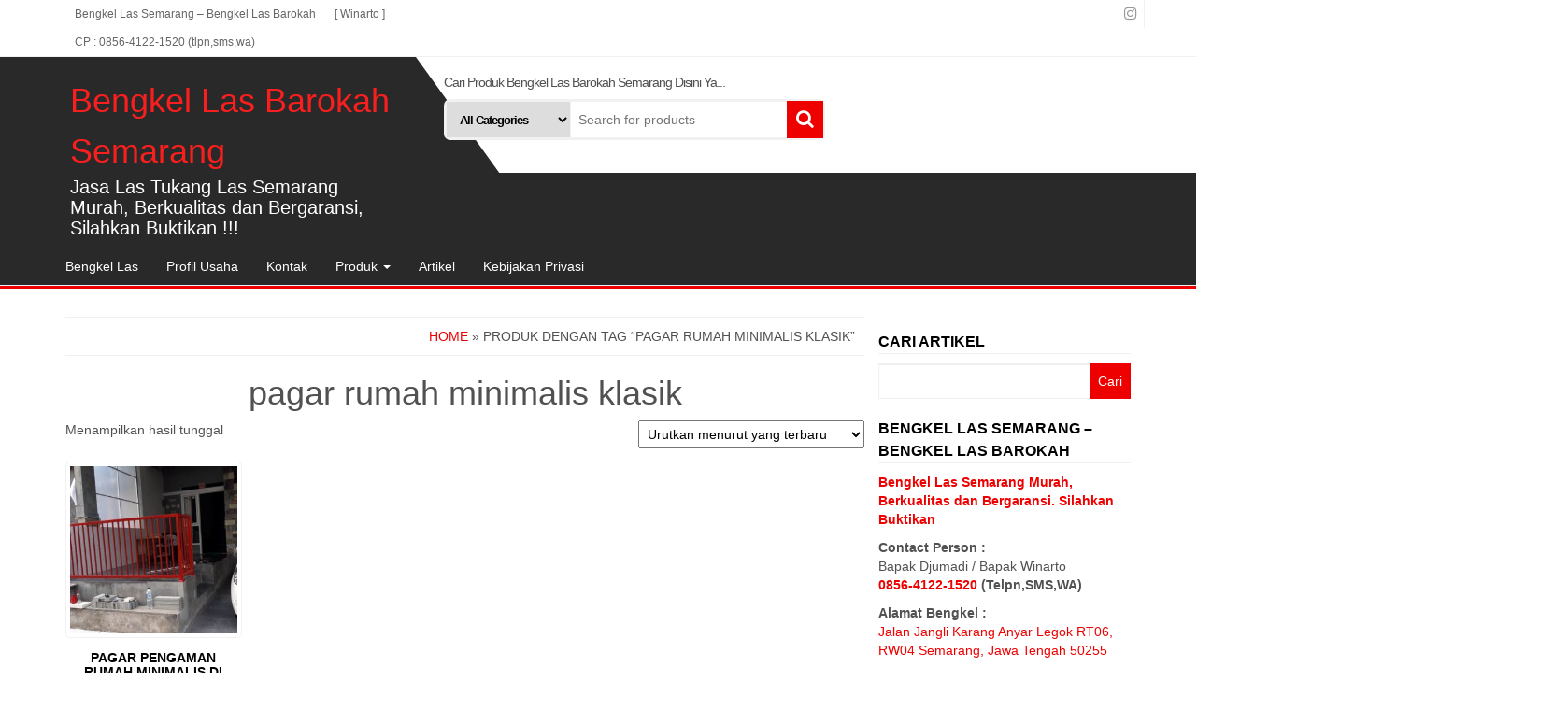

--- FILE ---
content_type: text/html
request_url: https://bengkellasbarokah.com/product-tag/pagar-rumah-minimalis-klasik/
body_size: 15182
content:
<!DOCTYPE html>
<html lang="id">
<head itemscope itemtype="http://schema.org/WebSite">
<meta http-equiv="content-type" content="text/html; charset=UTF-8" />
<meta http-equiv="X-UA-Compatible" content="IE=edge">
<meta name="viewport" content="width=device-width, initial-scale=1.0">
<link rel="pingback" href="https://bengkellasbarokah.com/xmlrpc.php" />
<meta name='robots' content='index, follow, max-image-preview:large, max-snippet:-1, max-video-preview:-1' />
<style>img:is([sizes="auto" i], [sizes^="auto," i]) { contain-intrinsic-size: 3000px 1500px }</style>
<!-- This site is optimized with the Yoast SEO plugin v25.6 - https://yoast.com/wordpress/plugins/seo/ -->
<title>pagar rumah minimalis klasik Arsip - Bengkel Las Barokah Semarang</title>
<link rel="canonical" href="https://bengkellasbarokah.com/product-tag/pagar-rumah-minimalis-klasik/" />
<meta property="og:locale" content="id_ID" />
<meta property="og:type" content="article" />
<meta property="og:title" content="pagar rumah minimalis klasik Arsip - Bengkel Las Barokah Semarang" />
<meta property="og:url" content="https://bengkellasbarokah.com/product-tag/pagar-rumah-minimalis-klasik/" />
<meta property="og:site_name" content="Bengkel Las Barokah Semarang" />
<meta name="twitter:card" content="summary_large_image" />
<script type="application/ld+json" class="yoast-schema-graph">{"@context":"https://schema.org","@graph":[{"@type":"CollectionPage","@id":"https://bengkellasbarokah.com/product-tag/pagar-rumah-minimalis-klasik/","url":"https://bengkellasbarokah.com/product-tag/pagar-rumah-minimalis-klasik/","name":"pagar rumah minimalis klasik Arsip - Bengkel Las Barokah Semarang","isPartOf":{"@id":"https://bengkellasbarokah.com/#website"},"primaryImageOfPage":{"@id":"https://bengkellasbarokah.com/product-tag/pagar-rumah-minimalis-klasik/#primaryimage"},"image":{"@id":"https://bengkellasbarokah.com/product-tag/pagar-rumah-minimalis-klasik/#primaryimage"},"thumbnailUrl":"https://bengkellasbarokah.com/wp-content/uploads/2019/08/1-2.jpg","breadcrumb":{"@id":"https://bengkellasbarokah.com/product-tag/pagar-rumah-minimalis-klasik/#breadcrumb"},"inLanguage":"id"},{"@type":"ImageObject","inLanguage":"id","@id":"https://bengkellasbarokah.com/product-tag/pagar-rumah-minimalis-klasik/#primaryimage","url":"https://bengkellasbarokah.com/wp-content/uploads/2019/08/1-2.jpg","contentUrl":"https://bengkellasbarokah.com/wp-content/uploads/2019/08/1-2.jpg","width":885,"height":648,"caption":"pagar pengaman rumah minimalis semarang, pagar pengaman rumah, pagar pengaman, pagar rumah minimalis, pagar rumah minimalis modern, pagar rumah minimalis 2019, pagar rumah minimalis terbaru 2019, foto pagar rumah minimalis, jenis pagar rumah minimalis, pagar rumah minimalis sederhana, pagar rumah minimalis murah, pagar rumah minimalis 2019 terbaru, jual pagar rumah minimalis, jenis pagar rumah minimalis terbaru, pagar rumah minimalis besi holo, pagar rumah minimalis perumahan, pagar rumah minimalis klasik, ide pagar rumah minimalis, foto pagar rumah minimalis terbaru, pagar rumah minimalis putih,"},{"@type":"BreadcrumbList","@id":"https://bengkellasbarokah.com/product-tag/pagar-rumah-minimalis-klasik/#breadcrumb","itemListElement":[{"@type":"ListItem","position":1,"name":"https://bengkellasbarokah.com/","item":"https://bengkellasbarokah.com/"},{"@type":"ListItem","position":2,"name":"pagar rumah minimalis klasik"}]},{"@type":"WebSite","@id":"https://bengkellasbarokah.com/#website","url":"https://bengkellasbarokah.com/","name":"Bengkel Las Barokah Semarang","description":"Jasa Las Tukang Las Semarang Murah, Berkualitas dan Bergaransi, Silahkan Buktikan !!!","publisher":{"@id":"https://bengkellasbarokah.com/#/schema/person/80c2b91098fa037a499de09ccf0cfb38"},"potentialAction":[{"@type":"SearchAction","target":{"@type":"EntryPoint","urlTemplate":"https://bengkellasbarokah.com/?s={search_term_string}"},"query-input":{"@type":"PropertyValueSpecification","valueRequired":true,"valueName":"search_term_string"}}],"inLanguage":"id"},{"@type":["Person","Organization"],"@id":"https://bengkellasbarokah.com/#/schema/person/80c2b91098fa037a499de09ccf0cfb38","name":"Winarto","image":{"@type":"ImageObject","inLanguage":"id","@id":"https://bengkellasbarokah.com/#/schema/person/image/","url":"https://secure.gravatar.com/avatar/901e506489d8adf922a3c3175c271663f42a9f5093a542ccddf54983401c5987?s=96&r=g","contentUrl":"https://secure.gravatar.com/avatar/901e506489d8adf922a3c3175c271663f42a9f5093a542ccddf54983401c5987?s=96&r=g","caption":"Winarto"},"logo":{"@id":"https://bengkellasbarokah.com/#/schema/person/image/"},"description":"Saya Pemilik Bengkel Las Barokah Semarang Terus belajar untuk menjadi lebih baik Dan berikan pelayanan sebaik mungkin terhadap pelanggan","sameAs":["https://bengkellasbarokah.com/"]}]}</script>
<!-- / Yoast SEO plugin. -->
<link rel='dns-prefetch' href='//static.addtoany.com' />
<link rel="alternate" type="application/rss+xml" title="Bengkel Las Barokah Semarang &raquo; Feed" href="https://bengkellasbarokah.com/feed/" />
<link rel="alternate" type="application/rss+xml" title="Bengkel Las Barokah Semarang &raquo; Umpan Komentar" href="https://bengkellasbarokah.com/comments/feed/" />
<link rel="alternate" type="application/rss+xml" title="Umpan Bengkel Las Barokah Semarang &raquo; pagar rumah minimalis klasik Tag" href="https://bengkellasbarokah.com/product-tag/pagar-rumah-minimalis-klasik/feed/" />
<script type="text/javascript">
/* <![CDATA[ */
window._wpemojiSettings = {"baseUrl":"https:\/\/s.w.org\/images\/core\/emoji\/16.0.1\/72x72\/","ext":".png","svgUrl":"https:\/\/s.w.org\/images\/core\/emoji\/16.0.1\/svg\/","svgExt":".svg","source":{"concatemoji":"https:\/\/bengkellasbarokah.com\/wp-includes\/js\/wp-emoji-release.min.js?ver=6.8.2"}};
/*! This file is auto-generated */
!function(s,n){var o,i,e;function c(e){try{var t={supportTests:e,timestamp:(new Date).valueOf()};sessionStorage.setItem(o,JSON.stringify(t))}catch(e){}}function p(e,t,n){e.clearRect(0,0,e.canvas.width,e.canvas.height),e.fillText(t,0,0);var t=new Uint32Array(e.getImageData(0,0,e.canvas.width,e.canvas.height).data),a=(e.clearRect(0,0,e.canvas.width,e.canvas.height),e.fillText(n,0,0),new Uint32Array(e.getImageData(0,0,e.canvas.width,e.canvas.height).data));return t.every(function(e,t){return e===a[t]})}function u(e,t){e.clearRect(0,0,e.canvas.width,e.canvas.height),e.fillText(t,0,0);for(var n=e.getImageData(16,16,1,1),a=0;a<n.data.length;a++)if(0!==n.data[a])return!1;return!0}function f(e,t,n,a){switch(t){case"flag":return n(e,"\ud83c\udff3\ufe0f\u200d\u26a7\ufe0f","\ud83c\udff3\ufe0f\u200b\u26a7\ufe0f")?!1:!n(e,"\ud83c\udde8\ud83c\uddf6","\ud83c\udde8\u200b\ud83c\uddf6")&&!n(e,"\ud83c\udff4\udb40\udc67\udb40\udc62\udb40\udc65\udb40\udc6e\udb40\udc67\udb40\udc7f","\ud83c\udff4\u200b\udb40\udc67\u200b\udb40\udc62\u200b\udb40\udc65\u200b\udb40\udc6e\u200b\udb40\udc67\u200b\udb40\udc7f");case"emoji":return!a(e,"\ud83e\udedf")}return!1}function g(e,t,n,a){var r="undefined"!=typeof WorkerGlobalScope&&self instanceof WorkerGlobalScope?new OffscreenCanvas(300,150):s.createElement("canvas"),o=r.getContext("2d",{willReadFrequently:!0}),i=(o.textBaseline="top",o.font="600 32px Arial",{});return e.forEach(function(e){i[e]=t(o,e,n,a)}),i}function t(e){var t=s.createElement("script");t.src=e,t.defer=!0,s.head.appendChild(t)}"undefined"!=typeof Promise&&(o="wpEmojiSettingsSupports",i=["flag","emoji"],n.supports={everything:!0,everythingExceptFlag:!0},e=new Promise(function(e){s.addEventListener("DOMContentLoaded",e,{once:!0})}),new Promise(function(t){var n=function(){try{var e=JSON.parse(sessionStorage.getItem(o));if("object"==typeof e&&"number"==typeof e.timestamp&&(new Date).valueOf()<e.timestamp+604800&&"object"==typeof e.supportTests)return e.supportTests}catch(e){}return null}();if(!n){if("undefined"!=typeof Worker&&"undefined"!=typeof OffscreenCanvas&&"undefined"!=typeof URL&&URL.createObjectURL&&"undefined"!=typeof Blob)try{var e="postMessage("+g.toString()+"("+[JSON.stringify(i),f.toString(),p.toString(),u.toString()].join(",")+"));",a=new Blob([e],{type:"text/javascript"}),r=new Worker(URL.createObjectURL(a),{name:"wpTestEmojiSupports"});return void(r.onmessage=function(e){c(n=e.data),r.terminate(),t(n)})}catch(e){}c(n=g(i,f,p,u))}t(n)}).then(function(e){for(var t in e)n.supports[t]=e[t],n.supports.everything=n.supports.everything&&n.supports[t],"flag"!==t&&(n.supports.everythingExceptFlag=n.supports.everythingExceptFlag&&n.supports[t]);n.supports.everythingExceptFlag=n.supports.everythingExceptFlag&&!n.supports.flag,n.DOMReady=!1,n.readyCallback=function(){n.DOMReady=!0}}).then(function(){return e}).then(function(){var e;n.supports.everything||(n.readyCallback(),(e=n.source||{}).concatemoji?t(e.concatemoji):e.wpemoji&&e.twemoji&&(t(e.twemoji),t(e.wpemoji)))}))}((window,document),window._wpemojiSettings);
/* ]]> */
</script>
<style id='wp-emoji-styles-inline-css' type='text/css'>
img.wp-smiley, img.emoji {
display: inline !important;
border: none !important;
box-shadow: none !important;
height: 1em !important;
width: 1em !important;
margin: 0 0.07em !important;
vertical-align: -0.1em !important;
background: none !important;
padding: 0 !important;
}
</style>
<!-- <link rel='stylesheet' id='wp-block-library-css' href='https://bengkellasbarokah.com/wp-includes/css/dist/block-library/style.min.css?ver=6.8.2' type='text/css' media='all' /> -->
<link rel="stylesheet" type="text/css" href="//bengkellasbarokah.com/wp-content/cache/wpfc-minified/qj3n93fd/67nkt.css" media="all"/>
<style id='classic-theme-styles-inline-css' type='text/css'>
/*! This file is auto-generated */
.wp-block-button__link{color:#fff;background-color:#32373c;border-radius:9999px;box-shadow:none;text-decoration:none;padding:calc(.667em + 2px) calc(1.333em + 2px);font-size:1.125em}.wp-block-file__button{background:#32373c;color:#fff;text-decoration:none}
</style>
<style id='global-styles-inline-css' type='text/css'>
:root{--wp--preset--aspect-ratio--square: 1;--wp--preset--aspect-ratio--4-3: 4/3;--wp--preset--aspect-ratio--3-4: 3/4;--wp--preset--aspect-ratio--3-2: 3/2;--wp--preset--aspect-ratio--2-3: 2/3;--wp--preset--aspect-ratio--16-9: 16/9;--wp--preset--aspect-ratio--9-16: 9/16;--wp--preset--color--black: #000000;--wp--preset--color--cyan-bluish-gray: #abb8c3;--wp--preset--color--white: #ffffff;--wp--preset--color--pale-pink: #f78da7;--wp--preset--color--vivid-red: #cf2e2e;--wp--preset--color--luminous-vivid-orange: #ff6900;--wp--preset--color--luminous-vivid-amber: #fcb900;--wp--preset--color--light-green-cyan: #7bdcb5;--wp--preset--color--vivid-green-cyan: #00d084;--wp--preset--color--pale-cyan-blue: #8ed1fc;--wp--preset--color--vivid-cyan-blue: #0693e3;--wp--preset--color--vivid-purple: #9b51e0;--wp--preset--gradient--vivid-cyan-blue-to-vivid-purple: linear-gradient(135deg,rgba(6,147,227,1) 0%,rgb(155,81,224) 100%);--wp--preset--gradient--light-green-cyan-to-vivid-green-cyan: linear-gradient(135deg,rgb(122,220,180) 0%,rgb(0,208,130) 100%);--wp--preset--gradient--luminous-vivid-amber-to-luminous-vivid-orange: linear-gradient(135deg,rgba(252,185,0,1) 0%,rgba(255,105,0,1) 100%);--wp--preset--gradient--luminous-vivid-orange-to-vivid-red: linear-gradient(135deg,rgba(255,105,0,1) 0%,rgb(207,46,46) 100%);--wp--preset--gradient--very-light-gray-to-cyan-bluish-gray: linear-gradient(135deg,rgb(238,238,238) 0%,rgb(169,184,195) 100%);--wp--preset--gradient--cool-to-warm-spectrum: linear-gradient(135deg,rgb(74,234,220) 0%,rgb(151,120,209) 20%,rgb(207,42,186) 40%,rgb(238,44,130) 60%,rgb(251,105,98) 80%,rgb(254,248,76) 100%);--wp--preset--gradient--blush-light-purple: linear-gradient(135deg,rgb(255,206,236) 0%,rgb(152,150,240) 100%);--wp--preset--gradient--blush-bordeaux: linear-gradient(135deg,rgb(254,205,165) 0%,rgb(254,45,45) 50%,rgb(107,0,62) 100%);--wp--preset--gradient--luminous-dusk: linear-gradient(135deg,rgb(255,203,112) 0%,rgb(199,81,192) 50%,rgb(65,88,208) 100%);--wp--preset--gradient--pale-ocean: linear-gradient(135deg,rgb(255,245,203) 0%,rgb(182,227,212) 50%,rgb(51,167,181) 100%);--wp--preset--gradient--electric-grass: linear-gradient(135deg,rgb(202,248,128) 0%,rgb(113,206,126) 100%);--wp--preset--gradient--midnight: linear-gradient(135deg,rgb(2,3,129) 0%,rgb(40,116,252) 100%);--wp--preset--font-size--small: 13px;--wp--preset--font-size--medium: 20px;--wp--preset--font-size--large: 36px;--wp--preset--font-size--x-large: 42px;--wp--preset--spacing--20: 0.44rem;--wp--preset--spacing--30: 0.67rem;--wp--preset--spacing--40: 1rem;--wp--preset--spacing--50: 1.5rem;--wp--preset--spacing--60: 2.25rem;--wp--preset--spacing--70: 3.38rem;--wp--preset--spacing--80: 5.06rem;--wp--preset--shadow--natural: 6px 6px 9px rgba(0, 0, 0, 0.2);--wp--preset--shadow--deep: 12px 12px 50px rgba(0, 0, 0, 0.4);--wp--preset--shadow--sharp: 6px 6px 0px rgba(0, 0, 0, 0.2);--wp--preset--shadow--outlined: 6px 6px 0px -3px rgba(255, 255, 255, 1), 6px 6px rgba(0, 0, 0, 1);--wp--preset--shadow--crisp: 6px 6px 0px rgba(0, 0, 0, 1);}:where(.is-layout-flex){gap: 0.5em;}:where(.is-layout-grid){gap: 0.5em;}body .is-layout-flex{display: flex;}.is-layout-flex{flex-wrap: wrap;align-items: center;}.is-layout-flex > :is(*, div){margin: 0;}body .is-layout-grid{display: grid;}.is-layout-grid > :is(*, div){margin: 0;}:where(.wp-block-columns.is-layout-flex){gap: 2em;}:where(.wp-block-columns.is-layout-grid){gap: 2em;}:where(.wp-block-post-template.is-layout-flex){gap: 1.25em;}:where(.wp-block-post-template.is-layout-grid){gap: 1.25em;}.has-black-color{color: var(--wp--preset--color--black) !important;}.has-cyan-bluish-gray-color{color: var(--wp--preset--color--cyan-bluish-gray) !important;}.has-white-color{color: var(--wp--preset--color--white) !important;}.has-pale-pink-color{color: var(--wp--preset--color--pale-pink) !important;}.has-vivid-red-color{color: var(--wp--preset--color--vivid-red) !important;}.has-luminous-vivid-orange-color{color: var(--wp--preset--color--luminous-vivid-orange) !important;}.has-luminous-vivid-amber-color{color: var(--wp--preset--color--luminous-vivid-amber) !important;}.has-light-green-cyan-color{color: var(--wp--preset--color--light-green-cyan) !important;}.has-vivid-green-cyan-color{color: var(--wp--preset--color--vivid-green-cyan) !important;}.has-pale-cyan-blue-color{color: var(--wp--preset--color--pale-cyan-blue) !important;}.has-vivid-cyan-blue-color{color: var(--wp--preset--color--vivid-cyan-blue) !important;}.has-vivid-purple-color{color: var(--wp--preset--color--vivid-purple) !important;}.has-black-background-color{background-color: var(--wp--preset--color--black) !important;}.has-cyan-bluish-gray-background-color{background-color: var(--wp--preset--color--cyan-bluish-gray) !important;}.has-white-background-color{background-color: var(--wp--preset--color--white) !important;}.has-pale-pink-background-color{background-color: var(--wp--preset--color--pale-pink) !important;}.has-vivid-red-background-color{background-color: var(--wp--preset--color--vivid-red) !important;}.has-luminous-vivid-orange-background-color{background-color: var(--wp--preset--color--luminous-vivid-orange) !important;}.has-luminous-vivid-amber-background-color{background-color: var(--wp--preset--color--luminous-vivid-amber) !important;}.has-light-green-cyan-background-color{background-color: var(--wp--preset--color--light-green-cyan) !important;}.has-vivid-green-cyan-background-color{background-color: var(--wp--preset--color--vivid-green-cyan) !important;}.has-pale-cyan-blue-background-color{background-color: var(--wp--preset--color--pale-cyan-blue) !important;}.has-vivid-cyan-blue-background-color{background-color: var(--wp--preset--color--vivid-cyan-blue) !important;}.has-vivid-purple-background-color{background-color: var(--wp--preset--color--vivid-purple) !important;}.has-black-border-color{border-color: var(--wp--preset--color--black) !important;}.has-cyan-bluish-gray-border-color{border-color: var(--wp--preset--color--cyan-bluish-gray) !important;}.has-white-border-color{border-color: var(--wp--preset--color--white) !important;}.has-pale-pink-border-color{border-color: var(--wp--preset--color--pale-pink) !important;}.has-vivid-red-border-color{border-color: var(--wp--preset--color--vivid-red) !important;}.has-luminous-vivid-orange-border-color{border-color: var(--wp--preset--color--luminous-vivid-orange) !important;}.has-luminous-vivid-amber-border-color{border-color: var(--wp--preset--color--luminous-vivid-amber) !important;}.has-light-green-cyan-border-color{border-color: var(--wp--preset--color--light-green-cyan) !important;}.has-vivid-green-cyan-border-color{border-color: var(--wp--preset--color--vivid-green-cyan) !important;}.has-pale-cyan-blue-border-color{border-color: var(--wp--preset--color--pale-cyan-blue) !important;}.has-vivid-cyan-blue-border-color{border-color: var(--wp--preset--color--vivid-cyan-blue) !important;}.has-vivid-purple-border-color{border-color: var(--wp--preset--color--vivid-purple) !important;}.has-vivid-cyan-blue-to-vivid-purple-gradient-background{background: var(--wp--preset--gradient--vivid-cyan-blue-to-vivid-purple) !important;}.has-light-green-cyan-to-vivid-green-cyan-gradient-background{background: var(--wp--preset--gradient--light-green-cyan-to-vivid-green-cyan) !important;}.has-luminous-vivid-amber-to-luminous-vivid-orange-gradient-background{background: var(--wp--preset--gradient--luminous-vivid-amber-to-luminous-vivid-orange) !important;}.has-luminous-vivid-orange-to-vivid-red-gradient-background{background: var(--wp--preset--gradient--luminous-vivid-orange-to-vivid-red) !important;}.has-very-light-gray-to-cyan-bluish-gray-gradient-background{background: var(--wp--preset--gradient--very-light-gray-to-cyan-bluish-gray) !important;}.has-cool-to-warm-spectrum-gradient-background{background: var(--wp--preset--gradient--cool-to-warm-spectrum) !important;}.has-blush-light-purple-gradient-background{background: var(--wp--preset--gradient--blush-light-purple) !important;}.has-blush-bordeaux-gradient-background{background: var(--wp--preset--gradient--blush-bordeaux) !important;}.has-luminous-dusk-gradient-background{background: var(--wp--preset--gradient--luminous-dusk) !important;}.has-pale-ocean-gradient-background{background: var(--wp--preset--gradient--pale-ocean) !important;}.has-electric-grass-gradient-background{background: var(--wp--preset--gradient--electric-grass) !important;}.has-midnight-gradient-background{background: var(--wp--preset--gradient--midnight) !important;}.has-small-font-size{font-size: var(--wp--preset--font-size--small) !important;}.has-medium-font-size{font-size: var(--wp--preset--font-size--medium) !important;}.has-large-font-size{font-size: var(--wp--preset--font-size--large) !important;}.has-x-large-font-size{font-size: var(--wp--preset--font-size--x-large) !important;}
:where(.wp-block-post-template.is-layout-flex){gap: 1.25em;}:where(.wp-block-post-template.is-layout-grid){gap: 1.25em;}
:where(.wp-block-columns.is-layout-flex){gap: 2em;}:where(.wp-block-columns.is-layout-grid){gap: 2em;}
:root :where(.wp-block-pullquote){font-size: 1.5em;line-height: 1.6;}
</style>
<!-- <link rel='stylesheet' id='woocommerce-layout-css' href='https://bengkellasbarokah.com/wp-content/plugins/woocommerce/assets/css/woocommerce-layout.css?ver=10.0.4' type='text/css' media='all' /> -->
<link rel="stylesheet" type="text/css" href="//bengkellasbarokah.com/wp-content/cache/wpfc-minified/ky08x0qu/67nkt.css" media="all"/>
<!-- <link rel='stylesheet' id='woocommerce-smallscreen-css' href='https://bengkellasbarokah.com/wp-content/plugins/woocommerce/assets/css/woocommerce-smallscreen.css?ver=10.0.4' type='text/css' media='only screen and (max-width: 768px)' /> -->
<link rel="stylesheet" type="text/css" href="//bengkellasbarokah.com/wp-content/cache/wpfc-minified/d3rxyc8l/67nkt.css" media="only screen and (max-width: 768px)"/>
<!-- <link rel='stylesheet' id='woocommerce-general-css' href='https://bengkellasbarokah.com/wp-content/plugins/woocommerce/assets/css/woocommerce.css?ver=10.0.4' type='text/css' media='all' /> -->
<link rel="stylesheet" type="text/css" href="//bengkellasbarokah.com/wp-content/cache/wpfc-minified/mnl7q5rc/67nkt.css" media="all"/>
<style id='woocommerce-inline-inline-css' type='text/css'>
.woocommerce form .form-row .required { visibility: hidden; }
</style>
<!-- <link rel='stylesheet' id='brands-styles-css' href='https://bengkellasbarokah.com/wp-content/plugins/woocommerce/assets/css/brands.css?ver=10.0.4' type='text/css' media='all' /> -->
<!-- <link rel='stylesheet' id='bootstrap-css' href='https://bengkellasbarokah.com/wp-content/themes/alpha-store/css/bootstrap.css?ver=3.3.4' type='text/css' media='all' /> -->
<!-- <link rel='stylesheet' id='alpha-store-stylesheet-css' href='https://bengkellasbarokah.com/wp-content/themes/alpha-store/style.css?ver=1.4.3' type='text/css' media='all' /> -->
<!-- <link rel='stylesheet' id='font-awesome-css' href='https://bengkellasbarokah.com/wp-content/themes/alpha-store/css/font-awesome.min.css?ver=4.7.0' type='text/css' media='all' /> -->
<link rel="stylesheet" type="text/css" href="//bengkellasbarokah.com/wp-content/cache/wpfc-minified/dsaud0hd/hjdyz.css" media="all"/>
<style id='font-awesome-inline-css' type='text/css'>
[data-font="FontAwesome"]:before {font-family: 'FontAwesome' !important;content: attr(data-icon) !important;speak: none !important;font-weight: normal !important;font-variant: normal !important;text-transform: none !important;line-height: 1 !important;font-style: normal !important;-webkit-font-smoothing: antialiased !important;-moz-osx-font-smoothing: grayscale !important;}
</style>
<!-- <link rel='stylesheet' id='flexslider-css' href='https://bengkellasbarokah.com/wp-content/themes/alpha-store/css/flexslider.css?ver=2.6.3' type='text/css' media='all' /> -->
<!-- <link rel='stylesheet' id='addtoany-css' href='https://bengkellasbarokah.com/wp-content/plugins/add-to-any/addtoany.min.css?ver=1.16' type='text/css' media='all' /> -->
<link rel="stylesheet" type="text/css" href="//bengkellasbarokah.com/wp-content/cache/wpfc-minified/88dl66x5/bh3q8.css" media="all"/>
<script type="text/javascript" id="addtoany-core-js-before">
/* <![CDATA[ */
window.a2a_config=window.a2a_config||{};a2a_config.callbacks=[];a2a_config.overlays=[];a2a_config.templates={};a2a_localize = {
Share: "Share",
Save: "Save",
Subscribe: "Subscribe",
Email: "Email",
Bookmark: "Bookmark",
ShowAll: "Show all",
ShowLess: "Show less",
FindServices: "Find service(s)",
FindAnyServiceToAddTo: "Instantly find any service to add to",
PoweredBy: "Powered by",
ShareViaEmail: "Share via email",
SubscribeViaEmail: "Subscribe via email",
BookmarkInYourBrowser: "Bookmark in your browser",
BookmarkInstructions: "Press Ctrl+D or \u2318+D to bookmark this page",
AddToYourFavorites: "Add to your favorites",
SendFromWebOrProgram: "Send from any email address or email program",
EmailProgram: "Email program",
More: "More&#8230;",
ThanksForSharing: "Thanks for sharing!",
ThanksForFollowing: "Thanks for following!"
};
/* ]]> */
</script>
<script type="text/javascript" defer src="https://static.addtoany.com/menu/page.js" id="addtoany-core-js"></script>
<script src='//bengkellasbarokah.com/wp-content/cache/wpfc-minified/mlvw2gdc/2p2v0.js' type="text/javascript"></script>
<!-- <script type="text/javascript" src="https://bengkellasbarokah.com/wp-includes/js/jquery/jquery.min.js?ver=3.7.1" id="jquery-core-js"></script> -->
<!-- <script type="text/javascript" src="https://bengkellasbarokah.com/wp-includes/js/jquery/jquery-migrate.min.js?ver=3.4.1" id="jquery-migrate-js"></script> -->
<!-- <script type="text/javascript" defer src="https://bengkellasbarokah.com/wp-content/plugins/add-to-any/addtoany.min.js?ver=1.1" id="addtoany-jquery-js"></script> -->
<!-- <script type="text/javascript" src="https://bengkellasbarokah.com/wp-content/plugins/woocommerce/assets/js/jquery-blockui/jquery.blockUI.min.js?ver=2.7.0-wc.10.0.4" id="jquery-blockui-js" defer="defer" data-wp-strategy="defer"></script> -->
<script type="text/javascript" id="wc-add-to-cart-js-extra">
/* <![CDATA[ */
var wc_add_to_cart_params = {"ajax_url":"\/wp-admin\/admin-ajax.php","wc_ajax_url":"\/?wc-ajax=%%endpoint%%","i18n_view_cart":"Lihat keranjang","cart_url":"https:\/\/bengkellasbarokah.com\/cart\/","is_cart":"","cart_redirect_after_add":"no"};
/* ]]> */
</script>
<script src='//bengkellasbarokah.com/wp-content/cache/wpfc-minified/kbl8u7jv/2p2up.js' type="text/javascript"></script>
<!-- <script type="text/javascript" src="https://bengkellasbarokah.com/wp-content/plugins/woocommerce/assets/js/frontend/add-to-cart.min.js?ver=10.0.4" id="wc-add-to-cart-js" defer="defer" data-wp-strategy="defer"></script> -->
<!-- <script type="text/javascript" src="https://bengkellasbarokah.com/wp-content/plugins/woocommerce/assets/js/js-cookie/js.cookie.min.js?ver=2.1.4-wc.10.0.4" id="js-cookie-js" defer="defer" data-wp-strategy="defer"></script> -->
<script type="text/javascript" id="woocommerce-js-extra">
/* <![CDATA[ */
var woocommerce_params = {"ajax_url":"\/wp-admin\/admin-ajax.php","wc_ajax_url":"\/?wc-ajax=%%endpoint%%","i18n_password_show":"Tampilkan kata sandi","i18n_password_hide":"Sembunyikan kata sandi"};
/* ]]> */
</script>
<script src='//bengkellasbarokah.com/wp-content/cache/wpfc-minified/eu56cosn/2p2up.js' type="text/javascript"></script>
<!-- <script type="text/javascript" src="https://bengkellasbarokah.com/wp-content/plugins/woocommerce/assets/js/frontend/woocommerce.min.js?ver=10.0.4" id="woocommerce-js" defer="defer" data-wp-strategy="defer"></script> -->
<!-- <script type="text/javascript" src="https://bengkellasbarokah.com/wp-content/themes/alpha-store/js/bootstrap.js?ver=3.3.4" id="bootstrap-js"></script> -->
<!-- <script type="text/javascript" src="https://bengkellasbarokah.com/wp-content/plugins/woocommerce/assets/js/flexslider/jquery.flexslider.min.js?ver=2.7.2-wc.10.0.4" id="flexslider-js" data-wp-strategy="defer"></script> -->
<script type="text/javascript" id="alpha-store-theme-js-js-extra">
/* <![CDATA[ */
var objectL10n = {"compare":"Compare Product","qview":"Quick View"};
/* ]]> */
</script>
<script src='//bengkellasbarokah.com/wp-content/cache/wpfc-minified/1gm144go/67nkt.js' type="text/javascript"></script>
<!-- <script type="text/javascript" src="https://bengkellasbarokah.com/wp-content/themes/alpha-store/js/customscript.js?ver=1.4.3" id="alpha-store-theme-js-js"></script> -->
<link rel="https://api.w.org/" href="https://bengkellasbarokah.com/wp-json/" /><link rel="alternate" title="JSON" type="application/json" href="https://bengkellasbarokah.com/wp-json/wp/v2/product_tag/1497" /><link rel="EditURI" type="application/rsd+xml" title="RSD" href="https://bengkellasbarokah.com/xmlrpc.php?rsd" />
<meta name="generator" content="WordPress 6.8.2" />
<meta name="generator" content="WooCommerce 10.0.4" />
<noscript><style>.woocommerce-product-gallery{ opacity: 1 !important; }</style></noscript>
<style type="text/css">.broken_link, a.broken_link {
text-decoration: line-through;
}</style><link rel="icon" href="https://bengkellasbarokah.com/wp-content/uploads/2019/11/cropped-tukang-bengkel-jas-las-listrik-dan-stainless-di-semarang-jawa-tengah-indonesia-32x32.jpg" sizes="32x32" />
<link rel="icon" href="https://bengkellasbarokah.com/wp-content/uploads/2019/11/cropped-tukang-bengkel-jas-las-listrik-dan-stainless-di-semarang-jawa-tengah-indonesia-192x192.jpg" sizes="192x192" />
<link rel="apple-touch-icon" href="https://bengkellasbarokah.com/wp-content/uploads/2019/11/cropped-tukang-bengkel-jas-las-listrik-dan-stainless-di-semarang-jawa-tengah-indonesia-180x180.jpg" />
<meta name="msapplication-TileImage" content="https://bengkellasbarokah.com/wp-content/uploads/2019/11/cropped-tukang-bengkel-jas-las-listrik-dan-stainless-di-semarang-jawa-tengah-indonesia-270x270.jpg" />
<style id="kirki-inline-styles">.custom-logo-link img{margin-top:10px;margin-bottom:20px;margin-left:0px;margin-right:0px;}h2.site-title a, h1.site-title a{color:#f91f1f;}h2.site-desc, h3.site-desc{color:#ffffff;}</style>	</head>
<body id="blog" class="archive tax-product_tag term-pagar-rumah-minimalis-klasik term-1497 wp-theme-alpha-store theme-alpha-store woocommerce woocommerce-page woocommerce-no-js" itemscope itemtype="http://schema.org/WebPage">
<a class="skip-link screen-reader-text" href="#site-content">Skip to the content</a>
<div class="container-fluid rsrc-container-header">
<div class="top-section row">
<div class="container">
<div class="top-infobox-menu col-sm-6">
<div class="rsrc-top-nav" >
<nav id="site-navigation-top" class="navbar navbar-inverse" role="navigation" itemscope itemtype="http://schema.org/SiteNavigationElement">                       
<div class="navbar-header row">
<button type="button" class="navbar-toggle" data-toggle="collapse" data-target=".navbar-2-collapse">
<span class="sr-only">Toggle navigation</span>
<span class="icon-bar"></span>
<span class="icon-bar"></span>
<span class="icon-bar"></span>
</button>
<div class="navbar-text visible-xs">Menu</div>
</div>   
<div class="collapse navbar-collapse navbar-2-collapse"><ul id="menu-menu-utama" class="nav navbar-nav"><li id="menu-item-376" class="menu-item menu-item-type-custom menu-item-object-custom menu-item-home menu-item-376"><a title="Bengkel Las Semarang - Bengkel Las Barokah" href="https://bengkellasbarokah.com">Bengkel Las Semarang &#8211; Bengkel Las Barokah</a></li>
<li id="menu-item-1081" class="menu-item menu-item-type-custom menu-item-object-custom menu-item-home menu-item-1081"><a title="[ Winarto ]" href="https://bengkellasbarokah.com">[ Winarto ]</a></li>
<li id="menu-item-1082" class="menu-item menu-item-type-custom menu-item-object-custom menu-item-1082"><a title="CP : 0856-4122-1520 (tlpn,sms,wa)" href="https://api.whatsapp.com/send?phone=6285641221520&#038;text=Assalamu%27alaikum%20dengan%20Bengkel%20Las%20Barokah,%20Maaf%20bisa%20tanya-tanya%20dulu?">CP : 0856-4122-1520 (tlpn,sms,wa)</a></li>
</ul></div>
</nav>
</div>
</div>
<div class="header-login text-right text-left-xs col-sm-6 no-gutter pull-right"> 
<div class="social-links">
<ul>
<li><a href="https://www.instagram.com/bengkellasbarokah2012/?hl=id" target="_blank"><i class="fa fa-instagram"></i></a></li>			</ul>
</div><!-- .social-links -->
</div>
</div>
</div>
<div class="header-section row">
<div class="container">
<header id="site-header" class="col-md-4 text-center-sm text-center-xs rsrc-header" itemscope itemtype="http://schema.org/Organization" role="banner"> 
<div class="rsrc-header-text">
<h2 class="site-title" itemprop="name"><a itemprop="url" href="https://bengkellasbarokah.com/" title="Bengkel Las Barokah Semarang" rel="home">Bengkel Las Barokah Semarang</a></h2>
<h3 class="site-desc" itemprop="description">Jasa Las Tukang Las Semarang Murah, Berkualitas dan Bergaransi, Silahkan Buktikan !!!</h3>
</div>
</header>
<div class="header-right col-md-8" >
<div class="header-line-search col-md-7"> 
<div class="top-infobox text-left">
Cari Produk Bengkel Las Barokah Semarang Disini Ya... 
</div>              
<div class="header-search-form">
<form role="search" method="get" action="https://bengkellasbarokah.com/">
<select class="col-sm-4 col-xs-12" name="product_cat">
<option value="">All Categories</option> 
<option value="lain-lain">Lain-lain (10)</option><option value="aluminium">Aluminium (1)</option><option value="alumunium">Alumunium (2)</option><option value="atap">Atap (58)</option><option value="baja-ringan">Baja Ringan (8)</option><option value="jasa-ganti">Jasa Ganti (3)</option><option value="jendela">Jendela (4)</option><option value="kaca">Kaca (10)</option><option value="kanopi">Kanopi (61)</option><option value="las-stainless">Las Stainless (11)</option><option value="pagar">Pagar (28)</option><option value="pintu">Pintu (56)</option><option value="railing-tangga">Railing Tangga (18)</option><option value="tangga">Tangga (21)</option><option value="teralis">Teralis (5)</option>			</select>
<input type="hidden" name="post_type" value="product" />
<input class="col-sm-8 col-xs-12" name="s" type="text" placeholder="Search for products"/>
<button type="submit"><i class="fa fa-search"></i></button>
</form>
</div>
</div>															<div class="header-right-triangle" ></div>
</div>
<div class="rsrc-top-menu col-md-12 no-gutter">
<nav id="site-navigation" class="navbar navbar-inverse" role="navigation" itemscope itemtype="http://schema.org/SiteNavigationElement">
<div class="navbar-header">
<button type="button" class="navbar-toggle" data-toggle="collapse" data-target=".navbar-1-collapse">
<span class="sr-only">Toggle navigation</span>
<span class="icon-bar"></span>
<span class="icon-bar"></span>
<span class="icon-bar"></span>
</button>
<div class="navbar-text visible-xs">Menu</div>
</div>
<div class="collapse navbar-collapse navbar-1-collapse"><ul id="menu-menu-1" class="nav navbar-nav"><li id="menu-item-1159" class="menu-item menu-item-type-post_type menu-item-object-page menu-item-home menu-item-1159"><a title="Bengkel Las" href="https://bengkellasbarokah.com/">Bengkel Las</a></li>
<li id="menu-item-1095" class="menu-item menu-item-type-post_type menu-item-object-page menu-item-1095"><a title="Profil Usaha" href="https://bengkellasbarokah.com/profil-bengkel-las-barokah-semarang/">Profil Usaha</a></li>
<li id="menu-item-1101" class="menu-item menu-item-type-post_type menu-item-object-page menu-item-1101"><a title="Kontak" href="https://bengkellasbarokah.com/kontak-dan-alamat-bengkel-las-barokah-semarang/">Kontak</a></li>
<li id="menu-item-1405" class="menu-item menu-item-type-post_type menu-item-object-page menu-item-has-children menu-item-1405 dropdown"><a title="Produk" href="https://bengkellasbarokah.com/produk/" data-toggle="dropdown" class="dropdown-toggle">Produk <span class="caret"></span></a>
<ul role="menu" class=" dropdown-menu">
<li id="menu-item-1478" class="menu-item menu-item-type-taxonomy menu-item-object-product_cat menu-item-1478"><a title="Atap" href="https://bengkellasbarokah.com/product-category/atap/">Atap</a></li>
<li id="menu-item-1455" class="menu-item menu-item-type-taxonomy menu-item-object-product_cat menu-item-1455"><a title="Teralis" href="https://bengkellasbarokah.com/product-category/teralis/">Teralis</a></li>
<li id="menu-item-1453" class="menu-item menu-item-type-taxonomy menu-item-object-product_cat menu-item-1453"><a title="Tangga" href="https://bengkellasbarokah.com/product-category/tangga/">Tangga</a></li>
<li id="menu-item-1700" class="menu-item menu-item-type-taxonomy menu-item-object-product_cat menu-item-1700"><a title="Railing Tangga" href="https://bengkellasbarokah.com/product-category/railing-tangga/">Railing Tangga</a></li>
<li id="menu-item-1415" class="menu-item menu-item-type-taxonomy menu-item-object-product_cat menu-item-1415"><a title="Pagar" href="https://bengkellasbarokah.com/product-category/pagar/">Pagar</a></li>
<li id="menu-item-1416" class="menu-item menu-item-type-taxonomy menu-item-object-product_cat menu-item-1416"><a title="Pintu" href="https://bengkellasbarokah.com/product-category/pintu/">Pintu</a></li>
<li id="menu-item-1414" class="menu-item menu-item-type-taxonomy menu-item-object-product_cat menu-item-1414"><a title="Kanopi" href="https://bengkellasbarokah.com/product-category/kanopi/">Kanopi</a></li>
<li id="menu-item-1428" class="menu-item menu-item-type-taxonomy menu-item-object-product_cat menu-item-1428"><a title="Baja Ringan" href="https://bengkellasbarokah.com/product-category/baja-ringan/">Baja Ringan</a></li>
<li id="menu-item-2337" class="menu-item menu-item-type-taxonomy menu-item-object-product_cat menu-item-2337"><a title="Alumunium" href="https://bengkellasbarokah.com/product-category/alumunium/">Alumunium</a></li>
<li id="menu-item-2338" class="menu-item menu-item-type-taxonomy menu-item-object-product_cat menu-item-2338"><a title="Kaca" href="https://bengkellasbarokah.com/product-category/kaca/">Kaca</a></li>
<li id="menu-item-2382" class="menu-item menu-item-type-taxonomy menu-item-object-product_cat menu-item-2382"><a title="Las Stainless" href="https://bengkellasbarokah.com/product-category/las-stainless/">Las Stainless</a></li>
<li id="menu-item-1477" class="menu-item menu-item-type-taxonomy menu-item-object-product_cat menu-item-1477"><a title="Lain-lain" href="https://bengkellasbarokah.com/product-category/lain-lain/">Lain-lain</a></li>
</ul>
</li>
<li id="menu-item-1315" class="menu-item menu-item-type-post_type menu-item-object-page menu-item-1315"><a title="Artikel" href="https://bengkellasbarokah.com/artikel/">Artikel</a></li>
<li id="menu-item-1115" class="menu-item menu-item-type-post_type menu-item-object-page menu-item-privacy-policy menu-item-1115"><a title="Kebijakan Privasi" href="https://bengkellasbarokah.com/kebijakan-privasi-bengkel-las-semarang/">Kebijakan Privasi</a></li>
</ul></div>					</nav>
</div>
</div> 
</div>
</div>
<div id="site-content" class="container rsrc-container" role="main">   
<!-- start content container -->
<div class="row rsrc-content">
<div class="col-md-9 rsrc-main">
<div class="woocommerce">
<div id="breadcrumbs" ><div class="breadcrumbs-inner text-right"><a href="https://bengkellasbarokah.com">Home</a> &raquo; Produk dengan tag &ldquo;pagar rumah minimalis klasik&rdquo;</div></div>						
<h1 class="page-title">pagar rumah minimalis klasik</h1>
<div class="woocommerce-notices-wrapper"></div><p class="woocommerce-result-count" role="alert" aria-relevant="all" >
Menampilkan hasil tunggal</p>
<form class="woocommerce-ordering" method="get">
<select
name="orderby"
class="orderby"
aria-label="Pesanan toko"
>
<option value="popularity" >Urutkan berdasar tren</option>
<option value="rating" >Urutkan berdasar rata-rata rating</option>
<option value="date"  selected='selected'>Urutkan menurut yang terbaru</option>
<option value="price" >Urutkan dari termurah</option>
<option value="price-desc" >Urutkan dari termahal</option>
</select>
<input type="hidden" name="paged" value="1" />
</form>
<ul class="products columns-4">
<li class="product type-product post-1634 status-publish first instock product_cat-pagar product_tag-foto-pagar-rumah-minimalis product_tag-foto-pagar-rumah-minimalis-terbaru product_tag-ide-pagar-rumah-minimalis product_tag-jenis-pagar-rumah-minimalis product_tag-jenis-pagar-rumah-minimalis-terbaru product_tag-jual-pagar-rumah-minimalis product_tag-pagar-pengaman product_tag-pagar-pengaman-rumah product_tag-pagar-pengaman-rumah-minimalis-semarang product_tag-pagar-rumah-minimalis product_tag-pagar-rumah-minimalis-2019 product_tag-pagar-rumah-minimalis-2019-terbaru product_tag-pagar-rumah-minimalis-besi-holo product_tag-pagar-rumah-minimalis-klasik product_tag-pagar-rumah-minimalis-modern product_tag-pagar-rumah-minimalis-murah product_tag-pagar-rumah-minimalis-perumahan product_tag-pagar-rumah-minimalis-putih product_tag-pagar-rumah-minimalis-sederhana product_tag-pagar-rumah-minimalis-terbaru-2019 has-post-thumbnail shipping-taxable purchasable product-type-simple">
<a href="https://bengkellasbarokah.com/product/pagar-pengaman-minimalis/" class="woocommerce-LoopProduct-link woocommerce-loop-product__link"><img width="300" height="300" src="https://bengkellasbarokah.com/wp-content/uploads/2019/08/1-2-300x300.jpg" class="attachment-woocommerce_thumbnail size-woocommerce_thumbnail" alt="pagar pengaman rumah minimalis semarang, pagar pengaman rumah, pagar pengaman, pagar rumah minimalis, pagar rumah minimalis modern, pagar rumah minimalis 2019, pagar rumah minimalis terbaru 2019, foto pagar rumah minimalis, jenis pagar rumah minimalis, pagar rumah minimalis sederhana, pagar rumah minimalis murah, pagar rumah minimalis 2019 terbaru, jual pagar rumah minimalis, jenis pagar rumah minimalis terbaru, pagar rumah minimalis besi holo, pagar rumah minimalis perumahan, pagar rumah minimalis klasik, ide pagar rumah minimalis, foto pagar rumah minimalis terbaru, pagar rumah minimalis putih," decoding="async" fetchpriority="high" srcset="https://bengkellasbarokah.com/wp-content/uploads/2019/08/1-2-300x300.jpg 300w, https://bengkellasbarokah.com/wp-content/uploads/2019/08/1-2-150x150.jpg 150w, https://bengkellasbarokah.com/wp-content/uploads/2019/08/1-2-250x250.jpg 250w, https://bengkellasbarokah.com/wp-content/uploads/2019/08/1-2-100x100.jpg 100w" sizes="(max-width: 300px) 100vw, 300px" /><h2 class="woocommerce-loop-product__title">Pagar Pengaman Rumah Minimalis di Sambiroto Semarang Hanya 400 ribu/meter</h2>
<span class="price"><span class="woocommerce-Price-amount amount"><bdi><span class="woocommerce-Price-currencySymbol">Rp</span>400,000.00</bdi></span></span>
</a></li>
</ul>
</div>
</div><!-- /#content -->      
<aside id="sidebar" class="col-md-3 rsrc-right" role="complementary" itemscope itemtype="http://schema.org/WPSideBar">
<aside id="search-9" class="widget widget_search"><h3 class="widget-title">Cari Artikel</h3><form role="search" method="get" id="searchform" class="searchform" action="https://bengkellasbarokah.com/">
<div>
<label class="screen-reader-text" for="s">Cari untuk:</label>
<input type="text" value="" name="s" id="s" />
<input type="submit" id="searchsubmit" value="Cari" />
</div>
</form></aside><aside id="text-4" class="widget widget_text"><h3 class="widget-title">BENGKEL LAS SEMARANG &#8211; BENGKEL LAS BAROKAH</h3>			<div class="textwidget"><p><a href="http://bengkellasbarokah.com"><strong>Bengkel Las Semarang Murah, Berkualitas dan Bergaransi. Silahkan Buktikan</strong></a></p>
<p><strong>Contact Person :</strong><br />
Bapak Djumadi / Bapak Winarto<br />
<a href="https://api.whatsapp.com/send?phone=6285641221520&amp;text=Assalamu'alaikum%20dengan%20Bengkel%20Las%20Barokah,%20Maaf%20bisa%20tanya-tanya%20dulu?"><strong>0856-4122-1520</strong></a> <strong>(Telpn,SMS,WA)</strong></p>
<p><strong>Alamat Bengkel :</strong><br />
<a href="https://goo.gl/maps/aeSr5uGuk2n">Jalan Jangli Karang Anyar Legok RT06, RW04 Semarang, Jawa Tengah 50255</a></p>
<p><strong>Jam Buka Usaha :</strong><br />
Insya ALLOH<br />
Senin-Sabtu<br />
09:00 -17:00<br />
Hari Minggu Libur</p>
<p>Instagram: <strong><a href="https://www.instagram.com/bengkellasbarokah2012/">instagram.com/bengkellasbarokah2012</a></strong></p>
<p><em>“K</em><em>omunikasikan Apa Saja Jenis dan Model Orderan Anda Kepada Kami, Kami Segera Survey dan Nego Sampai Jadi”</em></p>
</div>
</aside><aside id="woocommerce_product_categories-7" class="widget woocommerce widget_product_categories"><h3 class="widget-title">Kategori produk</h3><ul class="product-categories"><li class="cat-item cat-item-2193"><a href="https://bengkellasbarokah.com/product-category/aluminium/">Aluminium</a></li>
<li class="cat-item cat-item-1887"><a href="https://bengkellasbarokah.com/product-category/alumunium/">Alumunium</a></li>
<li class="cat-item cat-item-1206"><a href="https://bengkellasbarokah.com/product-category/atap/">Atap</a></li>
<li class="cat-item cat-item-1036"><a href="https://bengkellasbarokah.com/product-category/baja-ringan/">Baja Ringan</a></li>
<li class="cat-item cat-item-1684"><a href="https://bengkellasbarokah.com/product-category/jasa-ganti/">Jasa Ganti</a></li>
<li class="cat-item cat-item-1864"><a href="https://bengkellasbarokah.com/product-category/jendela/">Jendela</a></li>
<li class="cat-item cat-item-1895"><a href="https://bengkellasbarokah.com/product-category/kaca/">Kaca</a></li>
<li class="cat-item cat-item-926"><a href="https://bengkellasbarokah.com/product-category/kanopi/">Kanopi</a></li>
<li class="cat-item cat-item-925"><a href="https://bengkellasbarokah.com/product-category/lain-lain/">Lain-lain</a></li>
<li class="cat-item cat-item-1925"><a href="https://bengkellasbarokah.com/product-category/las-stainless/">Las Stainless</a></li>
<li class="cat-item cat-item-937"><a href="https://bengkellasbarokah.com/product-category/pagar/">Pagar</a></li>
<li class="cat-item cat-item-938"><a href="https://bengkellasbarokah.com/product-category/pintu/">Pintu</a></li>
<li class="cat-item cat-item-1539"><a href="https://bengkellasbarokah.com/product-category/railing-tangga/">Railing Tangga</a></li>
<li class="cat-item cat-item-1121"><a href="https://bengkellasbarokah.com/product-category/tangga/">Tangga</a></li>
<li class="cat-item cat-item-1067"><a href="https://bengkellasbarokah.com/product-category/teralis/">Teralis</a></li>
</ul></aside>
<aside id="recent-posts-7" class="widget widget_recent_entries">
<h3 class="widget-title">Artikel Terbaru</h3>
<ul>
<li>
<a href="https://bengkellasbarokah.com/produk/railing-minimalis-semarang/">Railing Minimalis Semarang di Tegalsari Jawa Tengah</a>
</li>
<li>
<a href="https://bengkellasbarokah.com/produk/kanopi-upvc-double-layer/">Kanopi UPVC Double Layer di Perum Grafika Semarang</a>
</li>
<li>
<a href="https://bengkellasbarokah.com/produk/railing-stainless-semarang/">Railing Stainless Kaca 8 mm Tempered di Perum Graha Padma</a>
</li>
<li>
<a href="https://bengkellasbarokah.com/produk/pintu-swing-semarang/">Pintu Swing Motif Bending di Kaliweru Semarang</a>
</li>
<li>
<a href="https://bengkellasbarokah.com/produk/kanopi-upvc/">Kanopi Atap UPVC Single Layer di Kos UNNES Semarang</a>
</li>
</ul>
</aside><aside id="widget_tptn_pop-2" class="widget tptn_posts_list_widget"><h3 class="widget-title">Artikel Terpopuler</h3><div class="tptn_posts  tptn_posts_widget tptn_posts_widget-widget_tptn_pop-2    tptn-text-only"><ul><li><span class="tptn_after_thumb"><a href="https://bengkellasbarokah.com/produk/pintu-besi-plat-blok-semarang/"     class="tptn_link"><span class="tptn_title">Jasa Pasang Pintu Besi Plat blok Semarang</span></a></span></li><li><span class="tptn_after_thumb"><a href="https://bengkellasbarokah.com/produk/jasa-las-tangga-murah-semarang/"     class="tptn_link"><span class="tptn_title">Jasa Las Tangga Murah Semarang</span></a></span></li><li><span class="tptn_after_thumb"><a href="https://bengkellasbarokah.com/produk/kerangkeng-pompa-air-semarang/"     class="tptn_link"><span class="tptn_title">Kerangkeng Pompa Air Semarang</span></a></span></li><li><span class="tptn_after_thumb"><a href="https://bengkellasbarokah.com/produk/jasa-las-pagar-besi-semarang/"     class="tptn_link"><span class="tptn_title">Jasa Las Pagar Besi Semarang</span></a></span></li><li><span class="tptn_after_thumb"><a href="https://bengkellasbarokah.com/produk/pintu-double-minimalis-motif/"     class="tptn_link"><span class="tptn_title">Pintu Double Minimalis Motif Semarang</span></a></span></li></ul><div class="tptn_clear"></div></div></aside><aside id="woocommerce_products-3" class="widget woocommerce widget_products"><h3 class="widget-title">Produk Terbaru</h3><ul class="product_list_widget"><li>
<a href="https://bengkellasbarokah.com/product/railing-stainless-kaca-semarang/">
<img width="300" height="300" src="https://bengkellasbarokah.com/wp-content/uploads/2025/02/bengkel-jasa-tukang-las-railing-tangga-stainless-kaca-tempered-semarang-1-300x300.jpg" class="attachment-woocommerce_thumbnail size-woocommerce_thumbnail" alt="railing stainless, railing minimalis, railing kaca, railing tempered, stainless semarang, railing semarang, bengkel las railing, jasa las railing, tukang las railing, biaya railing stainless, harga railing, railing tangga, bengkel stainless semarang, las stainless semarang, stainless semarang, railing tangga semarang, bengkel las semarang, jasa las panggilan semarang, jasa las semarang, tukang las panggilan semarang" decoding="async" loading="lazy" srcset="https://bengkellasbarokah.com/wp-content/uploads/2025/02/bengkel-jasa-tukang-las-railing-tangga-stainless-kaca-tempered-semarang-1-300x300.jpg 300w, https://bengkellasbarokah.com/wp-content/uploads/2025/02/bengkel-jasa-tukang-las-railing-tangga-stainless-kaca-tempered-semarang-1-150x150.jpg 150w, https://bengkellasbarokah.com/wp-content/uploads/2025/02/bengkel-jasa-tukang-las-railing-tangga-stainless-kaca-tempered-semarang-1-600x600.jpg 600w, https://bengkellasbarokah.com/wp-content/uploads/2025/02/bengkel-jasa-tukang-las-railing-tangga-stainless-kaca-tempered-semarang-1-60x60.jpg 60w, https://bengkellasbarokah.com/wp-content/uploads/2025/02/bengkel-jasa-tukang-las-railing-tangga-stainless-kaca-tempered-semarang-1-100x100.jpg 100w, https://bengkellasbarokah.com/wp-content/uploads/2025/02/bengkel-jasa-tukang-las-railing-tangga-stainless-kaca-tempered-semarang-1-250x250.jpg 250w" sizes="auto, (max-width: 300px) 100vw, 300px" />		<span class="product-title">Railing Stainless Kaca 8mm Tempered Semarang</span>
</a>
<span class="woocommerce-Price-amount amount"><bdi><span class="woocommerce-Price-currencySymbol">Rp</span>1,850,000.00</bdi></span>
</li>
<li>
<a href="https://bengkellasbarokah.com/product/pintu-swing-motif-bending-semarang/">
<img width="300" height="300" src="https://bengkellasbarokah.com/wp-content/uploads/2024/11/bengkel-las-semarang-pintu-besi-swing-motif-bending-2-300x300.jpg" class="attachment-woocommerce_thumbnail size-woocommerce_thumbnail" alt="pintu swing semarang, pintu besi swing, pintu las besi, pintu swing motif, pintu swing motif bending, kanopi semarang, bengkel las pintu, jasa las pintu, tukang las pintu, bengkel las semarang, jasa las panggilan semarang, jasa las semarang, tukang las panggilan semarang biaya kanopi semarang, harga kanopi semarang" decoding="async" loading="lazy" srcset="https://bengkellasbarokah.com/wp-content/uploads/2024/11/bengkel-las-semarang-pintu-besi-swing-motif-bending-2-300x300.jpg 300w, https://bengkellasbarokah.com/wp-content/uploads/2024/11/bengkel-las-semarang-pintu-besi-swing-motif-bending-2-150x150.jpg 150w, https://bengkellasbarokah.com/wp-content/uploads/2024/11/bengkel-las-semarang-pintu-besi-swing-motif-bending-2-60x60.jpg 60w, https://bengkellasbarokah.com/wp-content/uploads/2024/11/bengkel-las-semarang-pintu-besi-swing-motif-bending-2-100x100.jpg 100w, https://bengkellasbarokah.com/wp-content/uploads/2024/11/bengkel-las-semarang-pintu-besi-swing-motif-bending-2-250x250.jpg 250w, https://bengkellasbarokah.com/wp-content/uploads/2024/11/bengkel-las-semarang-pintu-besi-swing-motif-bending-2.jpg 500w" sizes="auto, (max-width: 300px) 100vw, 300px" />		<span class="product-title">Pintu Swing Motif Bending Semarang</span>
</a>
<span class="woocommerce-Price-amount amount"><bdi><span class="woocommerce-Price-currencySymbol">Rp</span>1,200,000.00</bdi></span>
</li>
<li>
<a href="https://bengkellasbarokah.com/product/kanopi-upvc-semarang-2/">
<img width="300" height="300" src="https://bengkellasbarokah.com/wp-content/uploads/2024/10/kanopi-atap-upvc-single-layer-semarang-2-300x300.jpeg" class="attachment-woocommerce_thumbnail size-woocommerce_thumbnail" alt="kanopi baja ringan atap upvc single layer, kanopi baja ringan, kanopi atap upvc, kanopi single layer, kanopi semarang, bengkel las kanopi, jasa las kanopi, tukang las kanopi, bengkel las semarang, jasa las panggilan semarang, jasa las semarang, tukang las panggilan semarang biaya kanopi semarang, harga kanopi semarang" decoding="async" loading="lazy" srcset="https://bengkellasbarokah.com/wp-content/uploads/2024/10/kanopi-atap-upvc-single-layer-semarang-2-300x300.jpeg 300w, https://bengkellasbarokah.com/wp-content/uploads/2024/10/kanopi-atap-upvc-single-layer-semarang-2-150x150.jpeg 150w, https://bengkellasbarokah.com/wp-content/uploads/2024/10/kanopi-atap-upvc-single-layer-semarang-2-60x60.jpeg 60w, https://bengkellasbarokah.com/wp-content/uploads/2024/10/kanopi-atap-upvc-single-layer-semarang-2-100x100.jpeg 100w, https://bengkellasbarokah.com/wp-content/uploads/2024/10/kanopi-atap-upvc-single-layer-semarang-2-250x250.jpeg 250w, https://bengkellasbarokah.com/wp-content/uploads/2024/10/kanopi-atap-upvc-single-layer-semarang-2.jpeg 500w" sizes="auto, (max-width: 300px) 100vw, 300px" />		<span class="product-title">Kanopi Atap UPVC Single Layer di Semarang</span>
</a>
<span class="woocommerce-Price-amount amount"><bdi><span class="woocommerce-Price-currencySymbol">Rp</span>400,000.00</bdi></span>
</li>
<li>
<a href="https://bengkellasbarokah.com/product/teralis-jendela-besi-ulir/">
<img width="300" height="300" src="https://bengkellasbarokah.com/wp-content/uploads/2024/06/tukang-las-teralis-jendela-minimalis-online-murah-semarang-300x300.jpeg" class="attachment-woocommerce_thumbnail size-woocommerce_thumbnail" alt="teralis jeruji besi ulir semarang, teralis jendela jeruji besi ulir semarang, harga teralis jendela jeruji besi ulir semarang, model teralis jendela jeruji besi ulir semarang, gambar teralis jendela besi ulir semarang, gambar teralis besi ulir semarang, harga teralis besi ulir semarang, motif teralis besi ulir semarang, model teralis dari besi ulir semarang, harga teralis jendela jeruji besi ulir per meter semarang, teralis besi semarang, harga teralis jeruji besi semarang, teralis jendela jeruji besi semarang, model teralis besi semarang, harga teralis jendela besi semarang, gambar teralis besi semarang, teralis besi klasik semarang, bengkel las teralis jendela minimalis semarang,jasa las teralis jendela minimalis semarang, tukang las teralis jendela minimalis semarang, biaya las teralis jendela minimalis semarang, Harga las teralis jendela minimalis semarang, tukang las panggilan teralis jendela minimalis semarang, teralis jendela jeruji ulir semarang, bengkel las online semarang, bengkel las murah semarang, jasa las murah semarang,tukang las online semarang" decoding="async" loading="lazy" srcset="https://bengkellasbarokah.com/wp-content/uploads/2024/06/tukang-las-teralis-jendela-minimalis-online-murah-semarang-300x300.jpeg 300w, https://bengkellasbarokah.com/wp-content/uploads/2024/06/tukang-las-teralis-jendela-minimalis-online-murah-semarang-150x150.jpeg 150w, https://bengkellasbarokah.com/wp-content/uploads/2024/06/tukang-las-teralis-jendela-minimalis-online-murah-semarang-600x600.jpeg 600w, https://bengkellasbarokah.com/wp-content/uploads/2024/06/tukang-las-teralis-jendela-minimalis-online-murah-semarang-60x60.jpeg 60w, https://bengkellasbarokah.com/wp-content/uploads/2024/06/tukang-las-teralis-jendela-minimalis-online-murah-semarang-100x100.jpeg 100w, https://bengkellasbarokah.com/wp-content/uploads/2024/06/tukang-las-teralis-jendela-minimalis-online-murah-semarang-250x250.jpeg 250w" sizes="auto, (max-width: 300px) 100vw, 300px" />		<span class="product-title">Teralis Jendela Jeruji Besi Ulir di Semarang Selatan</span>
</a>
<span class="woocommerce-Price-amount amount"><bdi><span class="woocommerce-Price-currencySymbol">Rp</span>350,000.00</bdi></span>
</li>
<li>
<a href="https://bengkellasbarokah.com/product/pintu-lipat-laser-cutting/">
<img width="300" height="300" src="https://bengkellasbarokah.com/wp-content/uploads/2024/05/harga-las-pintu-lipat-tanpa-roda-model-cutting-laser-cutting-online-murah-semarang-300x300.jpeg" class="attachment-woocommerce_thumbnail size-woocommerce_thumbnail" alt="pintu lipat tanpa roda, pintu cutting laser semarang, pintu cutting laser, pintu lipat tanpa roda semarang, pintu lipat tanpa roda, pintu laser cutting, pintu laser cutting plat motif, pintu laser cutting semarang, harga pintu laser cutting, jual pintu laser cutting, biaya pintu laser cutting, bengkel las pintu laser cutting, jasa las pintu laser cutting, tukang las pintu laser cutting, pintu cutting, pintu cutting semarang, harga pintu cutting, jasa las pintu cutting, bengkel las pintu cutting, tukang las pintu cutting, biaya pintu cutting, pintu cutting plat motif, bengkel las semarang, tukang las semarang, jasa las semarang, bengkel las terdekat, jasa las terdekat, tukang las panggilan terdekat, tukang las, bengkel las, jasa las panggilan" decoding="async" loading="lazy" srcset="https://bengkellasbarokah.com/wp-content/uploads/2024/05/harga-las-pintu-lipat-tanpa-roda-model-cutting-laser-cutting-online-murah-semarang-300x300.jpeg 300w, https://bengkellasbarokah.com/wp-content/uploads/2024/05/harga-las-pintu-lipat-tanpa-roda-model-cutting-laser-cutting-online-murah-semarang-150x150.jpeg 150w, https://bengkellasbarokah.com/wp-content/uploads/2024/05/harga-las-pintu-lipat-tanpa-roda-model-cutting-laser-cutting-online-murah-semarang-600x600.jpeg 600w, https://bengkellasbarokah.com/wp-content/uploads/2024/05/harga-las-pintu-lipat-tanpa-roda-model-cutting-laser-cutting-online-murah-semarang-60x60.jpeg 60w, https://bengkellasbarokah.com/wp-content/uploads/2024/05/harga-las-pintu-lipat-tanpa-roda-model-cutting-laser-cutting-online-murah-semarang-100x100.jpeg 100w, https://bengkellasbarokah.com/wp-content/uploads/2024/05/harga-las-pintu-lipat-tanpa-roda-model-cutting-laser-cutting-online-murah-semarang-250x250.jpeg 250w" sizes="auto, (max-width: 300px) 100vw, 300px" />		<span class="product-title">Pintu Lipat Tanpa Roda Model Laser Cutting di Semarang</span>
</a>
<span class="woocommerce-Price-amount amount"><bdi><span class="woocommerce-Price-currencySymbol">Rp</span>1,300,000.00</bdi></span>
</li>
</ul></aside><aside id="woocommerce_top_rated_products-5" class="widget woocommerce widget_top_rated_products"><h3 class="widget-title">Produk Paling Populer</h3><ul class="product_list_widget"><li>
<a href="https://bengkellasbarokah.com/product/pintu-minimalis-motif-kembang-papandayan/">
<img width="300" height="300" src="https://bengkellasbarokah.com/wp-content/uploads/2019/05/3-1-300x300.jpg" class="attachment-woocommerce_thumbnail size-woocommerce_thumbnail" alt="minimalis motif kembang semarang, minimalis motif bunga semarang, pintu motif kembang semarang, pintu minimalis motif semarang, gambar motif pintu minimalis modern semarang, motif pintu besi rumah minimalis terbaru semarang, motif pintu minimalis 2019 semarang, contoh motif pintu minimalis semarang, foto motif pintu minimalis semarang, kumpulan motif pintu minimalis semarang, model motif pintu minimalis semarang, model pintu minimalis motif garis semarang, motif pintu pagar minimalis modern semarang, pintu motif minimalis kembang semarang, pintu pagar minimalis motif semarang," decoding="async" loading="lazy" srcset="https://bengkellasbarokah.com/wp-content/uploads/2019/05/3-1-300x300.jpg 300w, https://bengkellasbarokah.com/wp-content/uploads/2019/05/3-1-100x100.jpg 100w, https://bengkellasbarokah.com/wp-content/uploads/2019/05/3-1-150x150.jpg 150w, https://bengkellasbarokah.com/wp-content/uploads/2019/05/3-1-250x250.jpg 250w" sizes="auto, (max-width: 300px) 100vw, 300px" />		<span class="product-title">Pintu Minimalis Motif Kembang Papandayan Hanya 700 rb/meter</span>
</a>
<span class="woocommerce-Price-amount amount"><bdi><span class="woocommerce-Price-currencySymbol">Rp</span>700,000.00</bdi></span>
</li>
<li>
<a href="https://bengkellasbarokah.com/product/tangga-besi-minimalis/">
<img width="300" height="300" src="https://bengkellasbarokah.com/wp-content/uploads/2019/09/3-1-300x300.jpg" class="attachment-woocommerce_thumbnail size-woocommerce_thumbnail" alt="Tangga Besi Minimalis Pijakan Kayu Kalimantan, tangga besi minimalis semarang, tangga besi minimalis modern, tangga besi minimalis murah, tangga besi minimalis harga, tangga besi minimalis 2019, railing tangga minimalis semarang, railing tangga minimalis 2019, railing tangga minimalis terbaru, railing tangga minimalis unik, railing tangga minimalis modern, tangga besi minimalis model pijakan kayu, tangga besi minimalis motif pijakan kayu, pijakan tangga dari kayu, railing tangga model kayu semarang, bengkel las semarang, tukang las semarang, jasa las semarang, biaya las semarang," decoding="async" loading="lazy" srcset="https://bengkellasbarokah.com/wp-content/uploads/2019/09/3-1-300x300.jpg 300w, https://bengkellasbarokah.com/wp-content/uploads/2019/09/3-1-150x150.jpg 150w, https://bengkellasbarokah.com/wp-content/uploads/2019/09/3-1-250x250.jpg 250w, https://bengkellasbarokah.com/wp-content/uploads/2019/09/3-1-100x100.jpg 100w" sizes="auto, (max-width: 300px) 100vw, 300px" />		<span class="product-title">Tangga Besi Minimalis Pijakan Kayu Kalimantan di Semarang Hanya 800 ribu/meter</span>
</a>
<span class="woocommerce-Price-amount amount"><bdi><span class="woocommerce-Price-currencySymbol">Rp</span>800,000.00</bdi></span>
</li>
<li>
<a href="https://bengkellasbarokah.com/product/railing-tangga-stainless/">
<img width="300" height="300" src="https://bengkellasbarokah.com/wp-content/uploads/2020/02/jasa-las-railing-tangga-stainless-minimalis-semarang-300x300.jpg" class="attachment-woocommerce_thumbnail size-woocommerce_thumbnail" alt="railing tangga stainless, railing tangga stainless minimalis, bengkel las stainless, railing tangga, jasa las tangga, bengkel las tangga semarang, tukang las tangga semarang, bengkel las semarang, jasa las semarang," decoding="async" loading="lazy" srcset="https://bengkellasbarokah.com/wp-content/uploads/2020/02/jasa-las-railing-tangga-stainless-minimalis-semarang-300x300.jpg 300w, https://bengkellasbarokah.com/wp-content/uploads/2020/02/jasa-las-railing-tangga-stainless-minimalis-semarang-150x150.jpg 150w, https://bengkellasbarokah.com/wp-content/uploads/2020/02/jasa-las-railing-tangga-stainless-minimalis-semarang-60x60.jpg 60w, https://bengkellasbarokah.com/wp-content/uploads/2020/02/jasa-las-railing-tangga-stainless-minimalis-semarang-250x250.jpg 250w, https://bengkellasbarokah.com/wp-content/uploads/2020/02/jasa-las-railing-tangga-stainless-minimalis-semarang-100x100.jpg 100w" sizes="auto, (max-width: 300px) 100vw, 300px" />		<span class="product-title">Railing Tangga Stainless Minimalis Semarang 750 ribu/meter</span>
</a>
<span class="woocommerce-Price-amount amount"><bdi><span class="woocommerce-Price-currencySymbol">Rp</span>750,000.00</bdi></span>
</li>
<li>
<a href="https://bengkellasbarokah.com/product/pintu-double-motif-murah/">
<img width="300" height="300" src="https://bengkellasbarokah.com/wp-content/uploads/2020/10/pintu-double-motif-300x300.jpg" class="attachment-woocommerce_thumbnail size-woocommerce_thumbnail" alt="pintu double motif, motif pintu double, pintu double motif murah, pintu double motif semarang, jasa las pintu semarang, bengkel las pintu semarang, tukang las pintu semarang, bengkel las semarang, jasa las semarang, tukang las semarang, bengkel las alumunium semarang, tukang las alumunium semarang, jasa las alumunium semarang" decoding="async" loading="lazy" srcset="https://bengkellasbarokah.com/wp-content/uploads/2020/10/pintu-double-motif-300x300.jpg 300w, https://bengkellasbarokah.com/wp-content/uploads/2020/10/pintu-double-motif-150x150.jpg 150w, https://bengkellasbarokah.com/wp-content/uploads/2020/10/pintu-double-motif-600x600.jpg 600w, https://bengkellasbarokah.com/wp-content/uploads/2020/10/pintu-double-motif-60x60.jpg 60w, https://bengkellasbarokah.com/wp-content/uploads/2020/10/pintu-double-motif-250x250.jpg 250w, https://bengkellasbarokah.com/wp-content/uploads/2020/10/pintu-double-motif-100x100.jpg 100w" sizes="auto, (max-width: 300px) 100vw, 300px" />		<span class="product-title">Pintu Double Motif Murah di Semarang Hanya Rp 900 ribu/meter</span>
</a>
<span class="woocommerce-Price-amount amount"><bdi><span class="woocommerce-Price-currencySymbol">Rp</span>900,000.00</bdi></span>
</li>
<li>
<a href="https://bengkellasbarokah.com/product/kanopi-baja-ringan-atap-genteng-pasir/">
<img width="300" height="300" src="https://bengkellasbarokah.com/wp-content/uploads/2021/04/kanopi-baja-ringan-atap-genteng-pasir-semarang-kanopi-baja-ringan-semarang-kanopi-atap-genteng-pasir-semarang-biaya-harga-kanopi-baja-ringan-atap-genteng-pasir-semarang-300x300.jpeg" class="attachment-woocommerce_thumbnail size-woocommerce_thumbnail" alt="kanopi baja ringan atap genteng pasir, kanopi baja ringan, kanopi atap genteng pasir, harga kanopi baja ringan atap genteng pasir, harga kanopi baja ringan, harga kanopi atap genteng pasir, biaya kanopi baja ringan, biaya kanopi atap genteng pasir, kanopi baja ringan semarang, kanopi atap genteng pasir semarang, kanopi semarang, bengkel las kanopi semarang, jasa las kanopi semarang, tukang las kanopi semarang, bengkel las semarang, jasa las semarang, tukang las panggilan semarang" decoding="async" loading="lazy" srcset="https://bengkellasbarokah.com/wp-content/uploads/2021/04/kanopi-baja-ringan-atap-genteng-pasir-semarang-kanopi-baja-ringan-semarang-kanopi-atap-genteng-pasir-semarang-biaya-harga-kanopi-baja-ringan-atap-genteng-pasir-semarang-300x300.jpeg 300w, https://bengkellasbarokah.com/wp-content/uploads/2021/04/kanopi-baja-ringan-atap-genteng-pasir-semarang-kanopi-baja-ringan-semarang-kanopi-atap-genteng-pasir-semarang-biaya-harga-kanopi-baja-ringan-atap-genteng-pasir-semarang-150x150.jpeg 150w, https://bengkellasbarokah.com/wp-content/uploads/2021/04/kanopi-baja-ringan-atap-genteng-pasir-semarang-kanopi-baja-ringan-semarang-kanopi-atap-genteng-pasir-semarang-biaya-harga-kanopi-baja-ringan-atap-genteng-pasir-semarang-600x600.jpeg 600w, https://bengkellasbarokah.com/wp-content/uploads/2021/04/kanopi-baja-ringan-atap-genteng-pasir-semarang-kanopi-baja-ringan-semarang-kanopi-atap-genteng-pasir-semarang-biaya-harga-kanopi-baja-ringan-atap-genteng-pasir-semarang-60x60.jpeg 60w, https://bengkellasbarokah.com/wp-content/uploads/2021/04/kanopi-baja-ringan-atap-genteng-pasir-semarang-kanopi-baja-ringan-semarang-kanopi-atap-genteng-pasir-semarang-biaya-harga-kanopi-baja-ringan-atap-genteng-pasir-semarang-250x250.jpeg 250w, https://bengkellasbarokah.com/wp-content/uploads/2021/04/kanopi-baja-ringan-atap-genteng-pasir-semarang-kanopi-baja-ringan-semarang-kanopi-atap-genteng-pasir-semarang-biaya-harga-kanopi-baja-ringan-atap-genteng-pasir-semarang-100x100.jpeg 100w" sizes="auto, (max-width: 300px) 100vw, 300px" />		<span class="product-title">Kanopi Baja Ringan Atap Genteng Pasir di Sampangan Semarang</span>
</a>
<span class="woocommerce-Price-amount amount"><bdi><span class="woocommerce-Price-currencySymbol">Rp</span>200,000.00</bdi></span>
</li>
</ul></aside><aside id="custom_html-6" class="widget_text widget widget_custom_html"><h3 class="widget-title">Lokasi Map Bengkel Las Barokah Semarang</h3><div class="textwidget custom-html-widget"><iframe src="https://www.google.com/maps/embed?pb=!1m18!1m12!1m3!1d3959.9224617577165!2d110.42718451477353!3d-7.018400394930395!2m3!1f0!2f0!3f0!3m2!1i1024!2i768!4f13.1!3m3!1m2!1s0x0%3A0x79211f7b1f1bce00!2sBengkel+Las+Barokah+Semarang!5e0!3m2!1sid!2sid!4v1542666696769" width="600" height="450" frameborder="0" style="border:0" allowfullscreen></iframe></div></aside><aside id="custom_html-4" class="widget_text widget widget_custom_html"><h3 class="widget-title">Jadwal Waktu Sholat Kota Semarang Hari Ini</h3><div class="textwidget custom-html-widget"><p style="text-align: center;"><iframe src="https://jadwalsholat.org/adzan/ajax.row.php?id=232" frameborder="0" width="220" height="220"></iframe><a href="https://jadwalsholat.org" target="_blank"><img class="aligncenter" style="text-align: center;" alt="jadwal-sholat" src="https://jadwalsholat.org/wp-content/uploads/2013/09/jadwal-sholat.png" width="81" height="18" /></a></p></div></aside><aside id="media_image-3" class="widget widget_media_image"><h3 class="widget-title">Instagram Bengkel Las Barokah</h3><a href="https://www.instagram.com/bengkellasbarokah2012/"><img width="227" height="222" src="https://bengkellasbarokah.com/wp-content/uploads/2020/05/Instagram-Bengkel-Las-semarang-barokah.jpg" class="image wp-image-2381  attachment-full size-full" alt="bengkel las semarang, jasa las di semarang, tukang las semarang" style="max-width: 100%; height: auto;" decoding="async" loading="lazy" srcset="https://bengkellasbarokah.com/wp-content/uploads/2020/05/Instagram-Bengkel-Las-semarang-barokah.jpg 227w, https://bengkellasbarokah.com/wp-content/uploads/2020/05/Instagram-Bengkel-Las-semarang-barokah-60x60.jpg 60w" sizes="auto, (max-width: 227px) 100vw, 227px" /></a></aside><aside id="a2a_share_save_widget-6" class="widget widget_a2a_share_save_widget"><h3 class="widget-title">Share ya..Jazaakumullahu Khairan</h3><div class="a2a_kit a2a_kit_size_28 addtoany_list"><a class="a2a_button_facebook" href="https://www.addtoany.com/add_to/facebook?linkurl=https%3A%2F%2Fbengkellasbarokah.com%2Fproduct-tag%2Fpagar-rumah-minimalis-klasik%2F&amp;linkname=pagar%20rumah%20minimalis%20klasik%20Arsip%20-%20Bengkel%20Las%20Barokah%20Semarang" title="Facebook" rel="nofollow noopener" target="_blank"></a><a class="a2a_button_twitter" href="https://www.addtoany.com/add_to/twitter?linkurl=https%3A%2F%2Fbengkellasbarokah.com%2Fproduct-tag%2Fpagar-rumah-minimalis-klasik%2F&amp;linkname=pagar%20rumah%20minimalis%20klasik%20Arsip%20-%20Bengkel%20Las%20Barokah%20Semarang" title="Twitter" rel="nofollow noopener" target="_blank"></a><a class="a2a_button_whatsapp" href="https://www.addtoany.com/add_to/whatsapp?linkurl=https%3A%2F%2Fbengkellasbarokah.com%2Fproduct-tag%2Fpagar-rumah-minimalis-klasik%2F&amp;linkname=pagar%20rumah%20minimalis%20klasik%20Arsip%20-%20Bengkel%20Las%20Barokah%20Semarang" title="WhatsApp" rel="nofollow noopener" target="_blank"></a><a class="a2a_button_telegram" href="https://www.addtoany.com/add_to/telegram?linkurl=https%3A%2F%2Fbengkellasbarokah.com%2Fproduct-tag%2Fpagar-rumah-minimalis-klasik%2F&amp;linkname=pagar%20rumah%20minimalis%20klasik%20Arsip%20-%20Bengkel%20Las%20Barokah%20Semarang" title="Telegram" rel="nofollow noopener" target="_blank"></a><a class="a2a_button_linkedin" href="https://www.addtoany.com/add_to/linkedin?linkurl=https%3A%2F%2Fbengkellasbarokah.com%2Fproduct-tag%2Fpagar-rumah-minimalis-klasik%2F&amp;linkname=pagar%20rumah%20minimalis%20klasik%20Arsip%20-%20Bengkel%20Las%20Barokah%20Semarang" title="LinkedIn" rel="nofollow noopener" target="_blank"></a><a class="a2a_dd addtoany_share_save addtoany_share" href="https://www.addtoany.com/share"></a></div></aside><aside id="archives-5" class="widget widget_archive"><h3 class="widget-title">Arsip</h3>		<label class="screen-reader-text" for="archives-dropdown-5">Arsip</label>
<select id="archives-dropdown-5" name="archive-dropdown">
<option value="">Pilih Bulan</option>
<option value='https://bengkellasbarokah.com/2025/08/'> Agustus 2025 </option>
<option value='https://bengkellasbarokah.com/2025/07/'> Juli 2025 </option>
<option value='https://bengkellasbarokah.com/2025/02/'> Februari 2025 </option>
<option value='https://bengkellasbarokah.com/2024/11/'> November 2024 </option>
<option value='https://bengkellasbarokah.com/2024/10/'> Oktober 2024 </option>
<option value='https://bengkellasbarokah.com/2024/06/'> Juni 2024 </option>
<option value='https://bengkellasbarokah.com/2024/05/'> Mei 2024 </option>
<option value='https://bengkellasbarokah.com/2024/04/'> April 2024 </option>
<option value='https://bengkellasbarokah.com/2023/10/'> Oktober 2023 </option>
<option value='https://bengkellasbarokah.com/2023/08/'> Agustus 2023 </option>
<option value='https://bengkellasbarokah.com/2023/05/'> Mei 2023 </option>
<option value='https://bengkellasbarokah.com/2023/02/'> Februari 2023 </option>
<option value='https://bengkellasbarokah.com/2023/01/'> Januari 2023 </option>
<option value='https://bengkellasbarokah.com/2022/11/'> November 2022 </option>
<option value='https://bengkellasbarokah.com/2022/08/'> Agustus 2022 </option>
<option value='https://bengkellasbarokah.com/2022/07/'> Juli 2022 </option>
<option value='https://bengkellasbarokah.com/2022/06/'> Juni 2022 </option>
<option value='https://bengkellasbarokah.com/2022/05/'> Mei 2022 </option>
<option value='https://bengkellasbarokah.com/2022/04/'> April 2022 </option>
<option value='https://bengkellasbarokah.com/2022/03/'> Maret 2022 </option>
<option value='https://bengkellasbarokah.com/2022/02/'> Februari 2022 </option>
<option value='https://bengkellasbarokah.com/2022/01/'> Januari 2022 </option>
<option value='https://bengkellasbarokah.com/2021/12/'> Desember 2021 </option>
<option value='https://bengkellasbarokah.com/2021/11/'> November 2021 </option>
<option value='https://bengkellasbarokah.com/2021/10/'> Oktober 2021 </option>
<option value='https://bengkellasbarokah.com/2021/09/'> September 2021 </option>
<option value='https://bengkellasbarokah.com/2021/08/'> Agustus 2021 </option>
<option value='https://bengkellasbarokah.com/2021/07/'> Juli 2021 </option>
<option value='https://bengkellasbarokah.com/2021/06/'> Juni 2021 </option>
<option value='https://bengkellasbarokah.com/2020/05/'> Mei 2020 </option>
<option value='https://bengkellasbarokah.com/2019/10/'> Oktober 2019 </option>
<option value='https://bengkellasbarokah.com/2019/09/'> September 2019 </option>
<option value='https://bengkellasbarokah.com/2019/08/'> Agustus 2019 </option>
<option value='https://bengkellasbarokah.com/2019/07/'> Juli 2019 </option>
<option value='https://bengkellasbarokah.com/2019/06/'> Juni 2019 </option>
<option value='https://bengkellasbarokah.com/2019/05/'> Mei 2019 </option>
<option value='https://bengkellasbarokah.com/2019/04/'> April 2019 </option>
<option value='https://bengkellasbarokah.com/2019/03/'> Maret 2019 </option>
<option value='https://bengkellasbarokah.com/2019/02/'> Februari 2019 </option>
<option value='https://bengkellasbarokah.com/2019/01/'> Januari 2019 </option>
<option value='https://bengkellasbarokah.com/2018/12/'> Desember 2018 </option>
<option value='https://bengkellasbarokah.com/2018/11/'> November 2018 </option>
<option value='https://bengkellasbarokah.com/2018/08/'> Agustus 2018 </option>
<option value='https://bengkellasbarokah.com/2018/04/'> April 2018 </option>
</select>
<script type="text/javascript">
/* <![CDATA[ */
(function() {
var dropdown = document.getElementById( "archives-dropdown-5" );
function onSelectChange() {
if ( dropdown.options[ dropdown.selectedIndex ].value !== '' ) {
document.location.href = this.options[ this.selectedIndex ].value;
}
}
dropdown.onchange = onSelectChange;
})();
/* ]]> */
</script>
</aside>	</aside>
</div>
<!-- end content container -->
</div> <!-- end main container -->
<div class="container-fluid rsrc-footer">    
<div class="rsrc-copyright">    
<footer id="colophon" class="container" role="contentinfo" itemscope itemtype="http://schema.org/WPFooter">
<div class="row rsrc-author-credits">
<p class="text-center">
Proudly powered by <a href="https://wordpress.org/">WordPress</a>					<span class="sep"> | </span>
Theme: <a href="http://themes4wp.com/theme/alpha-store" title="Free WooCommerce WordPress Theme">Alpha Store</a> by Themes4WP				</p>  
</div>
</footer>
<div id="back-top">
<a href="#top"><span></span></a>
</div>
</div>
</div>
</div>
<!-- end footer container -->
<script type="speculationrules">
{"prefetch":[{"source":"document","where":{"and":[{"href_matches":"\/*"},{"not":{"href_matches":["\/wp-*.php","\/wp-admin\/*","\/wp-content\/uploads\/*","\/wp-content\/*","\/wp-content\/plugins\/*","\/wp-content\/themes\/alpha-store\/*","\/*\\?(.+)"]}},{"not":{"selector_matches":"a[rel~=\"nofollow\"]"}},{"not":{"selector_matches":".no-prefetch, .no-prefetch a"}}]},"eagerness":"conservative"}]}
</script>
<script type="application/ld+json">{"@context":"https:\/\/schema.org\/","@type":"BreadcrumbList","itemListElement":[{"@type":"ListItem","position":1,"item":{"name":"Home","@id":"https:\/\/bengkellasbarokah.com"}},{"@type":"ListItem","position":2,"item":{"name":"Produk dengan tag &amp;ldquo;pagar rumah minimalis klasik&amp;rdquo;","@id":"https:\/\/bengkellasbarokah.com\/product-tag\/pagar-rumah-minimalis-klasik\/"}}]}</script>		<div 
class="qlwapp"
style="--qlwapp-scheme-font-family:inherit;--qlwapp-scheme-font-size:18px;--qlwapp-scheme-icon-size:60px;--qlwapp-scheme-icon-font-size:24px;--qlwapp-scheme-box-max-height:400px;--qlwapp-scheme-brand:#81d742;--qlwapp-scheme-text:#ffffff;--qlwapp-scheme-box-message-word-break:break-all;"
data-contacts="[{&quot;id&quot;:0,&quot;order&quot;:1,&quot;active&quot;:1,&quot;chat&quot;:1,&quot;avatar&quot;:&quot;https:\/\/bengkellasbarokah.com\/wp-content\/uploads\/2018\/04\/Campuran-1.jpg&quot;,&quot;type&quot;:&quot;phone&quot;,&quot;phone&quot;:&quot;+6285641221520&quot;,&quot;group&quot;:&quot;https:\/\/chat.whatsapp.com\/EQuPUtcPzEdIZVlT8JyyNw&quot;,&quot;firstname&quot;:&quot;Winarto&quot;,&quot;lastname&quot;:&quot;&quot;,&quot;label&quot;:&quot;Pemilik&quot;,&quot;message&quot;:&quot;Hello! I&#039;m John from the support team.&quot;,&quot;timefrom&quot;:&quot;00:00&quot;,&quot;timeto&quot;:&quot;00:00&quot;,&quot;timezone&quot;:&quot;UTC+0&quot;,&quot;visibility&quot;:&quot;readonly&quot;,&quot;timedays&quot;:[],&quot;display&quot;:{&quot;entries&quot;:{&quot;post&quot;:{&quot;include&quot;:1,&quot;ids&quot;:[]},&quot;page&quot;:{&quot;include&quot;:1,&quot;ids&quot;:[]},&quot;product&quot;:{&quot;include&quot;:1,&quot;ids&quot;:[]}},&quot;taxonomies&quot;:{&quot;category&quot;:{&quot;include&quot;:1,&quot;ids&quot;:[]},&quot;post_tag&quot;:{&quot;include&quot;:1,&quot;ids&quot;:[]},&quot;product_cat&quot;:{&quot;include&quot;:1,&quot;ids&quot;:[]},&quot;product_tag&quot;:{&quot;include&quot;:1,&quot;ids&quot;:[]}},&quot;target&quot;:{&quot;include&quot;:1,&quot;ids&quot;:[]},&quot;devices&quot;:&quot;all&quot;}}]"
data-display="{&quot;devices&quot;:&quot;all&quot;,&quot;entries&quot;:{&quot;post&quot;:{&quot;include&quot;:1,&quot;ids&quot;:[]},&quot;page&quot;:{&quot;include&quot;:1,&quot;ids&quot;:[]},&quot;product&quot;:{&quot;include&quot;:1,&quot;ids&quot;:[]}},&quot;taxonomies&quot;:{&quot;category&quot;:{&quot;include&quot;:1,&quot;ids&quot;:[]},&quot;post_tag&quot;:{&quot;include&quot;:1,&quot;ids&quot;:[]},&quot;product_cat&quot;:{&quot;include&quot;:1,&quot;ids&quot;:[]},&quot;product_tag&quot;:{&quot;include&quot;:1,&quot;ids&quot;:[]}},&quot;target&quot;:{&quot;include&quot;:1,&quot;ids&quot;:[]}}"
data-button="{&quot;layout&quot;:&quot;button&quot;,&quot;box&quot;:&quot;yes&quot;,&quot;position&quot;:&quot;bottom-left&quot;,&quot;text&quot;:&quot;Chat WA&quot;,&quot;message&quot;:&quot;Assalamu&#039;alaikum Dengan Bengkel las barokah, maaf bisa tanya-tanya dulu?&quot;,&quot;icon&quot;:&quot;qlwapp-whatsapp-icon&quot;,&quot;type&quot;:&quot;phone&quot;,&quot;phone&quot;:&quot;6285641221520&quot;,&quot;group&quot;:&quot;https:\/\/chat.whatsapp.com\/EQuPUtcPzEdIZVlT8JyyNw&quot;,&quot;developer&quot;:&quot;no&quot;,&quot;rounded&quot;:&quot;yes&quot;,&quot;timefrom&quot;:&quot;08:00&quot;,&quot;timeto&quot;:&quot;18:00&quot;,&quot;timedays&quot;:[],&quot;timezone&quot;:&quot;UTC+0&quot;,&quot;visibility&quot;:&quot;readonly&quot;,&quot;animation_name&quot;:&quot;&quot;,&quot;animation_delay&quot;:&quot;&quot;}"
data-box="{&quot;enable&quot;:&quot;yes&quot;,&quot;auto_open&quot;:&quot;no&quot;,&quot;auto_delay_open&quot;:1000,&quot;lazy_load&quot;:&quot;no&quot;,&quot;header&quot;:&quot;&lt;strong&gt;Bismillah, Assalamu&#039;alaikum&lt;\/strong&gt;\r\n\r\nSaya Winarto Pemilik Bengkel Las Barokah. Ada yang bisa kami bantu?&quot;,&quot;footer&quot;:&quot;Klik No &lt;strong&gt;&lt;a href=\&quot;https:\/\/api.whatsapp.com\/send?phone=6285641221520&amp;text=Assalamu%27alaikum%20dengan%20Bengkel%20Las%20Barokah,%20Maaf%20bisa%20tanya-tanya%20dulu?\&quot;&gt;085641221520&lt;\/a&gt;\u00a0&lt;\/strong&gt;untuk langsung Chat WA&quot;,&quot;response&quot;:&quot;Write a response&quot;}"
data-scheme="{&quot;font_family&quot;:&quot;inherit&quot;,&quot;font_size&quot;:&quot;18&quot;,&quot;icon_size&quot;:&quot;60&quot;,&quot;icon_font_size&quot;:&quot;24&quot;,&quot;box_max_height&quot;:&quot;400&quot;,&quot;brand&quot;:&quot;#81d742&quot;,&quot;text&quot;:&quot;#ffffff&quot;,&quot;link&quot;:&quot;&quot;,&quot;message&quot;:&quot;&quot;,&quot;label&quot;:&quot;&quot;,&quot;name&quot;:&quot;&quot;,&quot;contact_role_color&quot;:&quot;&quot;,&quot;contact_name_color&quot;:&quot;&quot;,&quot;contact_availability_color&quot;:&quot;&quot;,&quot;box_message_word_break&quot;:&quot;break-all&quot;}"
>
<div class="qlwapp-footer">
<p>Klik No <strong><a href="https://api.whatsapp.com/send?phone=6285641221520&amp;text=Assalamu%27alaikum%20dengan%20Bengkel%20Las%20Barokah,%20Maaf%20bisa%20tanya-tanya%20dulu?">085641221520</a> </strong>untuk langsung Chat WA</p>
</div>
</div>
<script type='text/javascript'>
(function () {
var c = document.body.className;
c = c.replace(/woocommerce-no-js/, 'woocommerce-js');
document.body.className = c;
})();
</script>
<!-- <link rel='stylesheet' id='wc-blocks-style-css' href='https://bengkellasbarokah.com/wp-content/plugins/woocommerce/assets/client/blocks/wc-blocks.css?ver=wc-10.0.4' type='text/css' media='all' /> -->
<!-- <link rel='stylesheet' id='qlwapp-frontend-css' href='https://bengkellasbarokah.com/wp-content/plugins/wp-whatsapp-chat/build/frontend/css/style.css?ver=7.8.1' type='text/css' media='all' /> -->
<link rel="stylesheet" type="text/css" href="//bengkellasbarokah.com/wp-content/cache/wpfc-minified/e5i31kpw/6euvr.css" media="all"/>
<script type="text/javascript" src="https://bengkellasbarokah.com/wp-content/plugins/woocommerce/assets/js/sourcebuster/sourcebuster.min.js?ver=10.0.4" id="sourcebuster-js-js"></script>
<script type="text/javascript" id="wc-order-attribution-js-extra">
/* <![CDATA[ */
var wc_order_attribution = {"params":{"lifetime":1.0e-5,"session":30,"base64":false,"ajaxurl":"https:\/\/bengkellasbarokah.com\/wp-admin\/admin-ajax.php","prefix":"wc_order_attribution_","allowTracking":true},"fields":{"source_type":"current.typ","referrer":"current_add.rf","utm_campaign":"current.cmp","utm_source":"current.src","utm_medium":"current.mdm","utm_content":"current.cnt","utm_id":"current.id","utm_term":"current.trm","utm_source_platform":"current.plt","utm_creative_format":"current.fmt","utm_marketing_tactic":"current.tct","session_entry":"current_add.ep","session_start_time":"current_add.fd","session_pages":"session.pgs","session_count":"udata.vst","user_agent":"udata.uag"}};
/* ]]> */
</script>
<script type="text/javascript" src="https://bengkellasbarokah.com/wp-content/plugins/woocommerce/assets/js/frontend/order-attribution.min.js?ver=10.0.4" id="wc-order-attribution-js"></script>
<script type="text/javascript" src="https://bengkellasbarokah.com/wp-includes/js/dist/vendor/react.min.js?ver=18.3.1.1" id="react-js"></script>
<script type="text/javascript" src="https://bengkellasbarokah.com/wp-includes/js/dist/vendor/react-dom.min.js?ver=18.3.1.1" id="react-dom-js"></script>
<script type="text/javascript" src="https://bengkellasbarokah.com/wp-includes/js/dist/escape-html.min.js?ver=6561a406d2d232a6fbd2" id="wp-escape-html-js"></script>
<script type="text/javascript" src="https://bengkellasbarokah.com/wp-includes/js/dist/element.min.js?ver=a4eeeadd23c0d7ab1d2d" id="wp-element-js"></script>
<script type="text/javascript" src="https://bengkellasbarokah.com/wp-includes/js/dist/hooks.min.js?ver=4d63a3d491d11ffd8ac6" id="wp-hooks-js"></script>
<script type="text/javascript" src="https://bengkellasbarokah.com/wp-includes/js/dist/i18n.min.js?ver=5e580eb46a90c2b997e6" id="wp-i18n-js"></script>
<script type="text/javascript" id="wp-i18n-js-after">
/* <![CDATA[ */
wp.i18n.setLocaleData( { 'text direction\u0004ltr': [ 'ltr' ] } );
/* ]]> */
</script>
<script type="text/javascript" src="https://bengkellasbarokah.com/wp-content/plugins/wp-whatsapp-chat/build/frontend/js/index.js?ver=5e572ae7fd1b88f54632" id="qlwapp-frontend-js"></script>
</body>
</html><!-- WP Fastest Cache file was created in 1.440 seconds, on August 12, 2025 @ 10:44 am -->

--- FILE ---
content_type: text/html; charset=UTF-8
request_url: https://jadwalsholat.org/adzan/ajax.row.php?id=232
body_size: 7146
content:

<!DOCTYPE html>
<html lang="en">

<head>
    <meta charset="UTF-8">
    <meta name="viewport" content="width=device-width, initial-scale=1.0">
    <title>Ajax Row</title>

    <link rel="stylesheet" href="./frontend/dist/css/app.css">
</head>

<body>
    <div class="flex justify-center font-jakarta-sans">
        <div class="border border-gray-200 shadow rounded-md pt-2 pb-2 px-2">
            <select class="town-select text-sm w-full px-2 py-1 rounded-md" id="town-select">
                                    <option value="317" >
                        Aceh Barat                    </option>
                                    <option value="318" >
                        Aceh Barat Daya                    </option>
                                    <option value="319" >
                        Aceh Besar                    </option>
                                    <option value="320" >
                        Aceh Jaya                    </option>
                                    <option value="321" >
                        Aceh Selatan                    </option>
                                    <option value="322" >
                        Aceh Singkil                    </option>
                                    <option value="323" >
                        Aceh Tamiang                    </option>
                                    <option value="324" >
                        Aceh Tengah                    </option>
                                    <option value="325" >
                        Aceh Tenggara                    </option>
                                    <option value="326" >
                        Aceh Timur                    </option>
                                    <option value="327" >
                        Aceh Utara                    </option>
                                    <option value="329" >
                        Agam                    </option>
                                    <option value="330" >
                        Alor                    </option>
                                    <option value="1" >
                        Ambarawa                    </option>
                                    <option value="2" >
                        Ambon                    </option>
                                    <option value="3" >
                        Amlapura                    </option>
                                    <option value="4" >
                        Amuntai                    </option>
                                    <option value="5" >
                        Argamakmur                    </option>
                                    <option value="331" >
                        Asahan                    </option>
                                    <option value="332" >
                        Asmat                    </option>
                                    <option value="6" >
                        Atambua                    </option>
                                    <option value="7" >
                        Babo                    </option>
                                    <option value="333" >
                        Badung                    </option>
                                    <option value="8" >
                        Bagan Siapiapi                    </option>
                                    <option value="316" >
                        Bahaur, Kalteng                    </option>
                                    <option value="9" >
                        Bajawa                    </option>
                                    <option value="334" >
                        Balangan                    </option>
                                    <option value="10" >
                        Balige                    </option>
                                    <option value="11" >
                        Balikpapan                    </option>
                                    <option value="12" >
                        Banda Aceh                    </option>
                                    <option value="335" >
                        Bandar Lampung                    </option>
                                    <option value="13" >
                        Bandarlampung                    </option>
                                    <option value="14" >
                        Bandung                    </option>
                                    <option value="336" >
                        Bandung Barat                    </option>
                                    <option value="337" >
                        Banggai                    </option>
                                    <option value="338" >
                        Banggai Kepulauan                    </option>
                                    <option value="339" >
                        Banggai Laut                    </option>
                                    <option value="340" >
                        Bangka                    </option>
                                    <option value="341" >
                        Bangka Barat                    </option>
                                    <option value="342" >
                        Bangka Selatan                    </option>
                                    <option value="343" >
                        Bangka Tengah                    </option>
                                    <option value="15" >
                        Bangkalan                    </option>
                                    <option value="16" >
                        Bangkinang                    </option>
                                    <option value="17" >
                        Bangko                    </option>
                                    <option value="18" >
                        Bangli                    </option>
                                    <option value="19" >
                        Banjar                    </option>
                                    <option value="20" >
                        Banjar Baru                    </option>
                                    <option value="344" >
                        Banjarbaru                    </option>
                                    <option value="21" >
                        Banjarmasin                    </option>
                                    <option value="22" >
                        Banjarnegara                    </option>
                                    <option value="23" >
                        Bantaeng                    </option>
                                    <option value="24" >
                        Banten                    </option>
                                    <option value="25" >
                        Bantul                    </option>
                                    <option value="345" >
                        Banyuasin                    </option>
                                    <option value="346" >
                        Banyumas                    </option>
                                    <option value="26" >
                        Banyuwangi                    </option>
                                    <option value="27" >
                        Barabai                    </option>
                                    <option value="28" >
                        Barito                    </option>
                                    <option value="347" >
                        Barito Kuala                    </option>
                                    <option value="348" >
                        Barito Selatan                    </option>
                                    <option value="349" >
                        Barito Timur                    </option>
                                    <option value="350" >
                        Barito Utara                    </option>
                                    <option value="29" >
                        Barru                    </option>
                                    <option value="30" >
                        Batam                    </option>
                                    <option value="31" >
                        Batang                    </option>
                                    <option value="351" >
                        Batanghari                    </option>
                                    <option value="32" >
                        Batu                    </option>
                                    <option value="352" >
                        Batu Bara                    </option>
                                    <option value="33" >
                        Baturaja                    </option>
                                    <option value="34" >
                        Batusangkar                    </option>
                                    <option value="353" >
                        Bau Bau                    </option>
                                    <option value="35" >
                        Baubau                    </option>
                                    <option value="36" >
                        Bekasi                    </option>
                                    <option value="354" >
                        Belitung                    </option>
                                    <option value="355" >
                        Belitung Timur                    </option>
                                    <option value="356" >
                        Belu                    </option>
                                    <option value="357" >
                        Bener Meriah                    </option>
                                    <option value="37" >
                        Bengkalis                    </option>
                                    <option value="358" >
                        Bengkayang                    </option>
                                    <option value="38" >
                        Bengkulu                    </option>
                                    <option value="359" >
                        Bengkulu Selatan                    </option>
                                    <option value="360" >
                        Bengkulu Tengah                    </option>
                                    <option value="361" >
                        Bengkulu Utara                    </option>
                                    <option value="39" >
                        Benteng                    </option>
                                    <option value="362" >
                        Berau                    </option>
                                    <option value="40" >
                        Biak                    </option>
                                    <option value="363" >
                        Biak Numfor                    </option>
                                    <option value="41" >
                        Bima                    </option>
                                    <option value="42" >
                        Binjai                    </option>
                                    <option value="364" >
                        Bintan                    </option>
                                    <option value="43" >
                        Bireuen                    </option>
                                    <option value="44" >
                        Bitung                    </option>
                                    <option value="45" >
                        Blitar                    </option>
                                    <option value="46" >
                        Blora                    </option>
                                    <option value="365" >
                        Boalemo                    </option>
                                    <option value="47" >
                        Bogor                    </option>
                                    <option value="48" >
                        Bojonegoro                    </option>
                                    <option value="366" >
                        Bolaang Mongondow                    </option>
                                    <option value="367" >
                        Bolaang Mongondow Selatan                    </option>
                                    <option value="368" >
                        Bolaang Mongondow Timur                    </option>
                                    <option value="369" >
                        Bolaang Mongondow Utara                    </option>
                                    <option value="370" >
                        Bombana                    </option>
                                    <option value="49" >
                        Bondowoso                    </option>
                                    <option value="371" >
                        Bone                    </option>
                                    <option value="372" >
                        Bone Bolango                    </option>
                                    <option value="50" >
                        Bontang                    </option>
                                    <option value="373" >
                        Boven Digoel                    </option>
                                    <option value="51" >
                        Boyolali                    </option>
                                    <option value="52" >
                        Brebes                    </option>
                                    <option value="53" >
                        Bukit Tinggi                    </option>
                                    <option value="374" >
                        Bukittinggi                    </option>
                                    <option value="315" >
                        Bula SBT, Maluku                    </option>
                                    <option value="375" >
                        Buleleng                    </option>
                                    <option value="54" >
                        Bulukumba                    </option>
                                    <option value="376" >
                        Bulungan                    </option>
                                    <option value="377" >
                        Bungo                    </option>
                                    <option value="55" >
                        Buntok                    </option>
                                    <option value="378" >
                        Buol                    </option>
                                    <option value="379" >
                        Buru                    </option>
                                    <option value="380" >
                        Buru Selatan                    </option>
                                    <option value="381" >
                        Buton                    </option>
                                    <option value="382" >
                        Buton Selatan                    </option>
                                    <option value="383" >
                        Buton Tengah                    </option>
                                    <option value="384" >
                        Buton Utara                    </option>
                                    <option value="56" >
                        Cepu                    </option>
                                    <option value="57" >
                        Ciamis                    </option>
                                    <option value="58" >
                        Cianjur                    </option>
                                    <option value="59" >
                        Cibinong                    </option>
                                    <option value="60" >
                        Cilacap                    </option>
                                    <option value="61" >
                        Cilegon                    </option>
                                    <option value="62" >
                        Cimahi                    </option>
                                    <option value="63" >
                        Cirebon                    </option>
                                    <option value="64" >
                        Curup                    </option>
                                    <option value="385" >
                        Dairi                    </option>
                                    <option value="386" >
                        Deiyai                    </option>
                                    <option value="387" >
                        Deli Serdang                    </option>
                                    <option value="65" >
                        Demak                    </option>
                                    <option value="66" >
                        Denpasar                    </option>
                                    <option value="67" >
                        Depok                    </option>
                                    <option value="388" >
                        Dharmasraya                    </option>
                                    <option value="68" >
                        Dili                    </option>
                                    <option value="389" >
                        Dogiyai                    </option>
                                    <option value="69" >
                        Dompu                    </option>
                                    <option value="70" >
                        Donggala                    </option>
                                    <option value="71" >
                        Dumai                    </option>
                                    <option value="390" >
                        Empat Lawang                    </option>
                                    <option value="72" >
                        Ende                    </option>
                                    <option value="73" >
                        Enggano                    </option>
                                    <option value="74" >
                        Enrekang                    </option>
                                    <option value="391" >
                        Fak Fak                    </option>
                                    <option value="75" >
                        Fakfak                    </option>
                                    <option value="392" >
                        Flores Timur                    </option>
                                    <option value="76" >
                        Garut                    </option>
                                    <option value="393" >
                        Gayo Lues                    </option>
                                    <option value="77" >
                        Gianyar                    </option>
                                    <option value="78" >
                        Gombong                    </option>
                                    <option value="79" >
                        Gorontalo                    </option>
                                    <option value="394" >
                        Gorontalo Utara                    </option>
                                    <option value="395" >
                        Gowa                    </option>
                                    <option value="80" >
                        Gresik                    </option>
                                    <option value="396" >
                        Grobogan                    </option>
                                    <option value="397" >
                        Gunung Mas                    </option>
                                    <option value="81" >
                        Gunung Sitoli                    </option>
                                    <option value="398" >
                        Gunungkidul                    </option>
                                    <option value="399" >
                        Gunungsitoli                    </option>
                                    <option value="400" >
                        Halmahera Barat                    </option>
                                    <option value="401" >
                        Halmahera Selatan                    </option>
                                    <option value="402" >
                        Halmahera Tengah                    </option>
                                    <option value="403" >
                        Halmahera Timur                    </option>
                                    <option value="404" >
                        Halmahera Utara                    </option>
                                    <option value="405" >
                        Hulu Sungai Selatan                    </option>
                                    <option value="406" >
                        Hulu Sungai Tengah                    </option>
                                    <option value="407" >
                        Hulu Sungai Utara                    </option>
                                    <option value="408" >
                        Humbang Hasundutan                    </option>
                                    <option value="409" >
                        Indragiri Hilir                    </option>
                                    <option value="410" >
                        Indragiri Hulu                    </option>
                                    <option value="82" >
                        Indramayu                    </option>
                                    <option value="411" >
                        Intan Jaya                    </option>
                                    <option value="309" >
                        Jakarta Barat                    </option>
                                    <option value="308" selected>
                        Jakarta Pusat                    </option>
                                    <option value="310" >
                        Jakarta Selatan                    </option>
                                    <option value="311" >
                        Jakarta Timur                    </option>
                                    <option value="312" >
                        Jakarta Utara                    </option>
                                    <option value="83" >
                        Jambi                    </option>
                                    <option value="84" >
                        Jayapura                    </option>
                                    <option value="412" >
                        Jayawijaya                    </option>
                                    <option value="85" >
                        Jember                    </option>
                                    <option value="413" >
                        Jembrana                    </option>
                                    <option value="86" >
                        Jeneponto                    </option>
                                    <option value="87" >
                        Jepara                    </option>
                                    <option value="88" >
                        Jombang                    </option>
                                    <option value="414" >
                        Kab Timor Tengah Selatan                    </option>
                                    <option value="89" >
                        Kabanjahe                    </option>
                                    <option value="415" >
                        Kaimana                    </option>
                                    <option value="90" >
                        Kalabahi                    </option>
                                    <option value="91" >
                        Kalianda                    </option>
                                    <option value="416" >
                        Kampar                    </option>
                                    <option value="92" >
                        Kandangan                    </option>
                                    <option value="417" >
                        Kapuas                    </option>
                                    <option value="418" >
                        Kapuas Hulu                    </option>
                                    <option value="93" >
                        Karanganyar                    </option>
                                    <option value="419" >
                        Karangasem                    </option>
                                    <option value="94" >
                        Karawang                    </option>
                                    <option value="420" >
                        Karimun                    </option>
                                    <option value="421" >
                        Karo                    </option>
                                    <option value="95" >
                        Kasungan                    </option>
                                    <option value="422" >
                        Katingan                    </option>
                                    <option value="423" >
                        Kaur                    </option>
                                    <option value="424" >
                        Kayong Utara                    </option>
                                    <option value="96" >
                        Kayuagung                    </option>
                                    <option value="97" >
                        Kebumen                    </option>
                                    <option value="98" >
                        Kediri                    </option>
                                    <option value="425" >
                        Keerom                    </option>
                                    <option value="99" >
                        Kefamenanu                    </option>
                                    <option value="100" >
                        Kendal                    </option>
                                    <option value="101" >
                        Kendari                    </option>
                                    <option value="328" >
                        Kep. Seribu                    </option>
                                    <option value="426" >
                        Kep. Siau Tagulandang Biaro                    </option>
                                    <option value="427" >
                        Kepahiang                    </option>
                                    <option value="428" >
                        Kepulauan Anambas                    </option>
                                    <option value="429" >
                        Kepulauan Aru                    </option>
                                    <option value="430" >
                        Kepulauan Mentawai                    </option>
                                    <option value="431" >
                        Kepulauan Meranti                    </option>
                                    <option value="432" >
                        Kepulauan Sangihe                    </option>
                                    <option value="433" >
                        Kepulauan Selayar                    </option>
                                    <option value="434" >
                        Kepulauan Sula                    </option>
                                    <option value="435" >
                        Kepulauan Talaud                    </option>
                                    <option value="436" >
                        Kepulauan Tanimbar                    </option>
                                    <option value="437" >
                        Kepulauan Yapen                    </option>
                                    <option value="438" >
                        Kerinci                    </option>
                                    <option value="102" >
                        Kertosono                    </option>
                                    <option value="103" >
                        Ketapang                    </option>
                                    <option value="104" >
                        Kisaran                    </option>
                                    <option value="105" >
                        Klaten                    </option>
                                    <option value="439" >
                        Klungkung                    </option>
                                    <option value="106" >
                        Kolaka                    </option>
                                    <option value="440" >
                        Kolaka Timur                    </option>
                                    <option value="441" >
                        Kolaka Utara                    </option>
                                    <option value="442" >
                        Konawe                    </option>
                                    <option value="443" >
                        Konawe Kepulauan                    </option>
                                    <option value="444" >
                        Konawe Selatan                    </option>
                                    <option value="445" >
                        Konawe Utara                    </option>
                                    <option value="107" >
                        Kota Baru Pulau Laut                    </option>
                                    <option value="108" >
                        Kota Bumi                    </option>
                                    <option value="109" >
                        Kota Jantho                    </option>
                                    <option value="446" >
                        Kotabaru                    </option>
                                    <option value="110" >
                        Kotamobagu                    </option>
                                    <option value="447" >
                        Kotawaringin Barat                    </option>
                                    <option value="448" >
                        Kotawaringin Timur                    </option>
                                    <option value="111" >
                        Kuala Kapuas                    </option>
                                    <option value="112" >
                        Kuala Kurun                    </option>
                                    <option value="113" >
                        Kuala Pembuang                    </option>
                                    <option value="114" >
                        Kuala Tungkal                    </option>
                                    <option value="449" >
                        Kuantan Singingi                    </option>
                                    <option value="450" >
                        Kubu Raya                    </option>
                                    <option value="115" >
                        Kudus                    </option>
                                    <option value="451" >
                        Kulon Progo                    </option>
                                    <option value="116" >
                        Kuningan                    </option>
                                    <option value="117" >
                        Kupang                    </option>
                                    <option value="118" >
                        Kutacane                    </option>
                                    <option value="452" >
                        Kutai Barat                    </option>
                                    <option value="453" >
                        Kutai Kartanegara                    </option>
                                    <option value="454" >
                        Kutai Timur                    </option>
                                    <option value="119" >
                        Kutoarjo                    </option>
                                    <option value="120" >
                        Labuhan                    </option>
                                    <option value="455" >
                        Labuhan Batu                    </option>
                                    <option value="456" >
                        Labuhan Batu Selatan                    </option>
                                    <option value="457" >
                        Labuhan Batu Utara                    </option>
                                    <option value="121" >
                        Lahat                    </option>
                                    <option value="458" >
                        Lamandau                    </option>
                                    <option value="122" >
                        Lamongan                    </option>
                                    <option value="459" >
                        Lampung Barat                    </option>
                                    <option value="460" >
                        Lampung Selatan                    </option>
                                    <option value="461" >
                        Lampung Tengah                    </option>
                                    <option value="462" >
                        Lampung Timur                    </option>
                                    <option value="463" >
                        Lampung Utara                    </option>
                                    <option value="464" >
                        Landak                    </option>
                                    <option value="465" >
                        Langkat                    </option>
                                    <option value="123" >
                        Langsa                    </option>
                                    <option value="466" >
                        Lanny Jaya                    </option>
                                    <option value="124" >
                        Larantuka                    </option>
                                    <option value="125" >
                        Lawang                    </option>
                                    <option value="467" >
                        Lebak                    </option>
                                    <option value="468" >
                        Lebong                    </option>
                                    <option value="469" >
                        Lembata                    </option>
                                    <option value="470" >
                        Lhokseumawe                    </option>
                                    <option value="126" >
                        Lhoseumawe                    </option>
                                    <option value="471" >
                        Lima Puluh Kota                    </option>
                                    <option value="127" >
                        Limboto                    </option>
                                    <option value="472" >
                        Lingga                    </option>
                                    <option value="473" >
                        Lombok Barat                    </option>
                                    <option value="474" >
                        Lombok Tengah                    </option>
                                    <option value="475" >
                        Lombok Timur                    </option>
                                    <option value="476" >
                        Lombok Utara                    </option>
                                    <option value="128" >
                        Lubuk Basung                    </option>
                                    <option value="129" >
                        Lubuk Linggau                    </option>
                                    <option value="130" >
                        Lubuk Pakam                    </option>
                                    <option value="131" >
                        Lubuk Sikaping                    </option>
                                    <option value="132" >
                        Lumajang                    </option>
                                    <option value="477" >
                        Luwu                    </option>
                                    <option value="478" >
                        Luwu Timur                    </option>
                                    <option value="479" >
                        Luwu Utara                    </option>
                                    <option value="133" >
                        Luwuk                    </option>
                                    <option value="134" >
                        Madiun                    </option>
                                    <option value="135" >
                        Magelang                    </option>
                                    <option value="136" >
                        Magetan                    </option>
                                    <option value="480" >
                        Mahakam Ulu                    </option>
                                    <option value="137" >
                        Majalengka                    </option>
                                    <option value="138" >
                        Majene                    </option>
                                    <option value="139" >
                        Makale                    </option>
                                    <option value="140" >
                        Makassar                    </option>
                                    <option value="481" >
                        Malaka                    </option>
                                    <option value="141" >
                        Malang                    </option>
                                    <option value="482" >
                        Malinau                    </option>
                                    <option value="483" >
                        Maluku Barat Daya                    </option>
                                    <option value="484" >
                        Maluku Tengah                    </option>
                                    <option value="485" >
                        Maluku Tenggara                    </option>
                                    <option value="486" >
                        Mamasa                    </option>
                                    <option value="487" >
                        Mamberamo Raya                    </option>
                                    <option value="488" >
                        Mamberamo Tengah                    </option>
                                    <option value="142" >
                        Mamuju                    </option>
                                    <option value="489" >
                        Mamuju Tengah                    </option>
                                    <option value="490" >
                        Manado                    </option>
                                    <option value="491" >
                        Mandailing Natal                    </option>
                                    <option value="492" >
                        Manggarai                    </option>
                                    <option value="493" >
                        Manggarai Barat                    </option>
                                    <option value="494" >
                        Manggarai Timur                    </option>
                                    <option value="143" >
                        Manna                    </option>
                                    <option value="144" >
                        Manokwari                    </option>
                                    <option value="495" >
                        Manokwari Selatan                    </option>
                                    <option value="496" >
                        Mappi                    </option>
                                    <option value="145" >
                        Marabahan                    </option>
                                    <option value="146" >
                        Maros                    </option>
                                    <option value="147" >
                        Martapura Kalsel                    </option>
                                    <option value="314" >
                        Masamba, Sulsel                    </option>
                                    <option value="148" >
                        Masohi                    </option>
                                    <option value="149" >
                        Mataram                    </option>
                                    <option value="150" >
                        Maumere                    </option>
                                    <option value="497" >
                        Maybrat                    </option>
                                    <option value="151" >
                        Medan                    </option>
                                    <option value="498" >
                        Melawi                    </option>
                                    <option value="152" >
                        Mempawah                    </option>
                                    <option value="153" >
                        Menado                    </option>
                                    <option value="154" >
                        Mentok                    </option>
                                    <option value="499" >
                        Merangin                    </option>
                                    <option value="155" >
                        Merauke                    </option>
                                    <option value="500" >
                        Mesuji                    </option>
                                    <option value="156" >
                        Metro                    </option>
                                    <option value="157" >
                        Meulaboh                    </option>
                                    <option value="501" >
                        Mimika                    </option>
                                    <option value="502" >
                        Minahasa                    </option>
                                    <option value="503" >
                        Minahasa Selatan                    </option>
                                    <option value="504" >
                        Minahasa Tenggara                    </option>
                                    <option value="505" >
                        Minahasa Utara                    </option>
                                    <option value="158" >
                        Mojokerto                    </option>
                                    <option value="506" >
                        Morowali                    </option>
                                    <option value="507" >
                        Morowali Utara                    </option>
                                    <option value="159" >
                        Muara Bulian                    </option>
                                    <option value="160" >
                        Muara Bungo                    </option>
                                    <option value="161" >
                        Muara Enim                    </option>
                                    <option value="162" >
                        Muara Teweh                    </option>
                                    <option value="508" >
                        Muaro Jambi                    </option>
                                    <option value="163" >
                        Muaro Sijunjung                    </option>
                                    <option value="509" >
                        Muko Muko                    </option>
                                    <option value="510" >
                        Muna                    </option>
                                    <option value="511" >
                        Muna Barat                    </option>
                                    <option value="164" >
                        Muntilan                    </option>
                                    <option value="512" >
                        Murung Raya                    </option>
                                    <option value="513" >
                        Musi Banyuasin                    </option>
                                    <option value="514" >
                        Musi Rawas                    </option>
                                    <option value="515" >
                        Musi Rawas Utara                    </option>
                                    <option value="165" >
                        Nabire                    </option>
                                    <option value="516" >
                        Nagan Raya                    </option>
                                    <option value="517" >
                        Nagekeo                    </option>
                                    <option value="518" >
                        Natuna                    </option>
                                    <option value="519" >
                        Nduga                    </option>
                                    <option value="166" >
                        Negara                    </option>
                                    <option value="520" >
                        Ngada                    </option>
                                    <option value="167" >
                        Nganjuk                    </option>
                                    <option value="168" >
                        Ngawi                    </option>
                                    <option value="521" >
                        Nias                    </option>
                                    <option value="522" >
                        Nias Barat                    </option>
                                    <option value="523" >
                        Nias Selatan                    </option>
                                    <option value="524" >
                        Nias Utara                    </option>
                                    <option value="169" >
                        Nunukan                    </option>
                                    <option value="525" >
                        Ogan Ilir                    </option>
                                    <option value="526" >
                        Ogan Komering Ilir                    </option>
                                    <option value="527" >
                        Ogan Komering Ulu                    </option>
                                    <option value="528" >
                        Ogan Komering Ulu Selatan                    </option>
                                    <option value="529" >
                        Ogan Komering Ulu Timur                    </option>
                                    <option value="170" >
                        Pacitan                    </option>
                                    <option value="171" >
                        Padang                    </option>
                                    <option value="530" >
                        Padang Lawas                    </option>
                                    <option value="531" >
                        Padang Lawas Utara                    </option>
                                    <option value="172" >
                        Padang Panjang                    </option>
                                    <option value="532" >
                        Padang Pariaman                    </option>
                                    <option value="173" >
                        Padang Sidempuan                    </option>
                                    <option value="533" >
                        Padangsidimpuan                    </option>
                                    <option value="534" >
                        Pagar Alam                    </option>
                                    <option value="174" >
                        Pagaralam                    </option>
                                    <option value="535" >
                        Pahuwato                    </option>
                                    <option value="175" >
                        Painan                    </option>
                                    <option value="536" >
                        Pakpak Bharat                    </option>
                                    <option value="176" >
                        Palangkaraya                    </option>
                                    <option value="177" >
                        Palembang                    </option>
                                    <option value="178" >
                        Palopo                    </option>
                                    <option value="179" >
                        Palu                    </option>
                                    <option value="180" >
                        Pamekasan                    </option>
                                    <option value="181" >
                        Pandeglang                    </option>
                                    <option value="537" >
                        Pangandaran                    </option>
                                    <option value="182" >
                        Pangkajene                    </option>
                                    <option value="538" >
                        Pangkajene Kepulauan                    </option>
                                    <option value="183" >
                        Pangkajene Sidenreng                    </option>
                                    <option value="539" >
                        Pangkal Pinang                    </option>
                                    <option value="184" >
                        Pangkalan Bun                    </option>
                                    <option value="185" >
                        Pangkalpinang                    </option>
                                    <option value="540" >
                        Paniai                    </option>
                                    <option value="186" >
                        Panyabungan                    </option>
                                    <option value="187" >
                        Pare                    </option>
                                    <option value="188" >
                        Parepare                    </option>
                                    <option value="189" >
                        Pariaman                    </option>
                                    <option value="541" >
                        Parigi Moutong                    </option>
                                    <option value="542" >
                        Pasaman                    </option>
                                    <option value="543" >
                        Pasaman Barat                    </option>
                                    <option value="544" >
                        Pasangkayu                    </option>
                                    <option value="545" >
                        Paser                    </option>
                                    <option value="190" >
                        Pasuruan                    </option>
                                    <option value="191" >
                        Pati                    </option>
                                    <option value="192" >
                        Payakumbuh                    </option>
                                    <option value="546" >
                        Pegunungan Arfak                    </option>
                                    <option value="547" >
                        Pegunungan Bintang                    </option>
                                    <option value="193" >
                        Pekalongan                    </option>
                                    <option value="194" >
                        Pekan Baru                    </option>
                                    <option value="548" >
                        Pekanbaru                    </option>
                                    <option value="549" >
                        Pelalawan                    </option>
                                    <option value="195" >
                        Pemalang                    </option>
                                    <option value="196" >
                        Pematangsiantar                    </option>
                                    <option value="550" >
                        Penajam Paser Utara                    </option>
                                    <option value="197" >
                        Pendopo                    </option>
                                    <option value="551" >
                        Penukal Abab Lematang Ilir                    </option>
                                    <option value="552" >
                        Pesawaran                    </option>
                                    <option value="553" >
                        Pesisir Barat                    </option>
                                    <option value="554" >
                        Pesisir Selatan                    </option>
                                    <option value="555" >
                        Pidie                    </option>
                                    <option value="556" >
                        Pidie Jaya                    </option>
                                    <option value="198" >
                        Pinrang                    </option>
                                    <option value="199" >
                        Pleihari                    </option>
                                    <option value="200" >
                        Polewali                    </option>
                                    <option value="557" >
                        Polewali Mandar                    </option>
                                    <option value="201" >
                        Pondok Gede                    </option>
                                    <option value="202" >
                        Ponorogo                    </option>
                                    <option value="203" >
                        Pontianak                    </option>
                                    <option value="204" >
                        Poso                    </option>
                                    <option value="205" >
                        Prabumulih                    </option>
                                    <option value="206" >
                        Praya                    </option>
                                    <option value="558" >
                        Pringsewu                    </option>
                                    <option value="207" >
                        Probolinggo                    </option>
                                    <option value="559" >
                        Pulang Pisau                    </option>
                                    <option value="560" >
                        Pulau Morotai                    </option>
                                    <option value="561" >
                        Pulau Taliabu                    </option>
                                    <option value="562" >
                        Puncak                    </option>
                                    <option value="563" >
                        Puncak Jaya                    </option>
                                    <option value="208" >
                        Purbalingga                    </option>
                                    <option value="209" >
                        Purukcahu                    </option>
                                    <option value="210" >
                        Purwakarta                    </option>
                                    <option value="211" >
                        Purwodadigrobogan                    </option>
                                    <option value="212" >
                        Purwokerto                    </option>
                                    <option value="213" >
                        Purworejo                    </option>
                                    <option value="214" >
                        Putussibau                    </option>
                                    <option value="215" >
                        Raha                    </option>
                                    <option value="564" >
                        Raja Ampat                    </option>
                                    <option value="216" >
                        Rangkasbitung                    </option>
                                    <option value="217" >
                        Rantau                    </option>
                                    <option value="218" >
                        Rantauprapat                    </option>
                                    <option value="219" >
                        Rantepao                    </option>
                                    <option value="565" >
                        Rejang Lebong                    </option>
                                    <option value="220" >
                        Rembang                    </option>
                                    <option value="221" >
                        Rengat                    </option>
                                    <option value="566" >
                        Rokan Hilir                    </option>
                                    <option value="567" >
                        Rokan Hulu                    </option>
                                    <option value="568" >
                        Rote Ndao                    </option>
                                    <option value="222" >
                        Ruteng                    </option>
                                    <option value="223" >
                        Sabang                    </option>
                                    <option value="569" >
                        Sabu Raijua                    </option>
                                    <option value="224" >
                        Salatiga                    </option>
                                    <option value="225" >
                        Samarinda                    </option>
                                    <option value="570" >
                        Sambas                    </option>
                                    <option value="313" >
                        Sambas, Kalbar                    </option>
                                    <option value="571" >
                        Samosir                    </option>
                                    <option value="226" >
                        Sampang                    </option>
                                    <option value="227" >
                        Sampit                    </option>
                                    <option value="228" >
                        Sanggau                    </option>
                                    <option value="572" >
                        Sarmi                    </option>
                                    <option value="573" >
                        Sarolangun                    </option>
                                    <option value="229" >
                        Sawahlunto                    </option>
                                    <option value="574" >
                        Sekadau                    </option>
                                    <option value="230" >
                        Sekayu                    </option>
                                    <option value="231" >
                        Selong                    </option>
                                    <option value="575" >
                        Seluma                    </option>
                                    <option value="232" >
                        Semarang                    </option>
                                    <option value="233" >
                        Sengkang                    </option>
                                    <option value="576" >
                        Seram Bagian Barat                    </option>
                                    <option value="577" >
                        Seram Bagian Timur                    </option>
                                    <option value="234" >
                        Serang                    </option>
                                    <option value="578" >
                        Serdang Bedagai                    </option>
                                    <option value="235" >
                        Serui                    </option>
                                    <option value="579" >
                        Seruyan                    </option>
                                    <option value="580" >
                        Siak                    </option>
                                    <option value="236" >
                        Sibolga                    </option>
                                    <option value="581" >
                        Sidenreng Rappang                    </option>
                                    <option value="237" >
                        Sidikalang                    </option>
                                    <option value="238" >
                        Sidoarjo                    </option>
                                    <option value="582" >
                        Sigi                    </option>
                                    <option value="239" >
                        Sigli                    </option>
                                    <option value="583" >
                        Sijunjung                    </option>
                                    <option value="584" >
                        Sikka                    </option>
                                    <option value="585" >
                        Simalungun                    </option>
                                    <option value="586" >
                        Simeulue                    </option>
                                    <option value="240" >
                        Singaparna                    </option>
                                    <option value="241" >
                        Singaraja                    </option>
                                    <option value="242" >
                        Singkawang                    </option>
                                    <option value="243" >
                        Sinjai                    </option>
                                    <option value="244" >
                        Sintang                    </option>
                                    <option value="245" >
                        Situbondo                    </option>
                                    <option value="246" >
                        Slawi                    </option>
                                    <option value="247" >
                        Sleman                    </option>
                                    <option value="248" >
                        Soasiu                    </option>
                                    <option value="249" >
                        Soe                    </option>
                                    <option value="250" >
                        Solo                    </option>
                                    <option value="251" >
                        Solok                    </option>
                                    <option value="587" >
                        Solok Selatan                    </option>
                                    <option value="588" >
                        Soppeng                    </option>
                                    <option value="252" >
                        Soreang                    </option>
                                    <option value="253" >
                        Sorong                    </option>
                                    <option value="589" >
                        Sorong Selatan                    </option>
                                    <option value="254" >
                        Sragen                    </option>
                                    <option value="255" >
                        Stabat                    </option>
                                    <option value="256" >
                        Subang                    </option>
                                    <option value="590" >
                        Subulussalam                    </option>
                                    <option value="257" >
                        Sukabumi                    </option>
                                    <option value="591" >
                        Sukamara                    </option>
                                    <option value="258" >
                        Sukoharjo                    </option>
                                    <option value="592" >
                        Sumba Barat                    </option>
                                    <option value="593" >
                        Sumba Barat Daya                    </option>
                                    <option value="594" >
                        Sumba Tengah                    </option>
                                    <option value="595" >
                        Sumba Timur                    </option>
                                    <option value="596" >
                        Sumbawa                    </option>
                                    <option value="597" >
                        Sumbawa Barat                    </option>
                                    <option value="259" >
                        Sumbawa Besar                    </option>
                                    <option value="260" >
                        Sumedang                    </option>
                                    <option value="261" >
                        Sumenep                    </option>
                                    <option value="262" >
                        Sungai Liat                    </option>
                                    <option value="263" >
                        Sungai Penuh                    </option>
                                    <option value="264" >
                        Sungguminasa                    </option>
                                    <option value="598" >
                        Supiori                    </option>
                                    <option value="265" >
                        Surabaya                    </option>
                                    <option value="266" >
                        Surakarta                    </option>
                                    <option value="599" >
                        Tabalong                    </option>
                                    <option value="267" >
                        Tabanan                    </option>
                                    <option value="268" >
                        Tahuna                    </option>
                                    <option value="269" >
                        Takalar                    </option>
                                    <option value="270" >
                        Takengon                    </option>
                                    <option value="600" >
                        Tambrauw                    </option>
                                    <option value="271" >
                        Tamiang Layang                    </option>
                                    <option value="601" >
                        Tana Tidung                    </option>
                                    <option value="602" >
                        Tana Toraja                    </option>
                                    <option value="603" >
                        Tanah Bumbu                    </option>
                                    <option value="604" >
                        Tanah Datar                    </option>
                                    <option value="272" >
                        Tanah Grogot                    </option>
                                    <option value="605" >
                        Tanah Laut                    </option>
                                    <option value="273" >
                        Tangerang                    </option>
                                    <option value="606" >
                        Tangerang Selatan                    </option>
                                    <option value="607" >
                        Tanggamus                    </option>
                                    <option value="274" >
                        Tanjung Balai                    </option>
                                    <option value="275" >
                        Tanjung Enim                    </option>
                                    <option value="608" >
                        Tanjung Jabung Barat                    </option>
                                    <option value="609" >
                        Tanjung Jabung Timur                    </option>
                                    <option value="276" >
                        Tanjung Pandan                    </option>
                                    <option value="277" >
                        Tanjung Pinang                    </option>
                                    <option value="278" >
                        Tanjung Redep                    </option>
                                    <option value="279" >
                        Tanjung Selor                    </option>
                                    <option value="280" >
                        Tapak Tuan                    </option>
                                    <option value="610" >
                        Tapanuli Selatan                    </option>
                                    <option value="611" >
                        Tapanuli Tengah                    </option>
                                    <option value="612" >
                        Tapanuli Utara                    </option>
                                    <option value="613" >
                        Tapin                    </option>
                                    <option value="281" >
                        Tarakan                    </option>
                                    <option value="282" >
                        Tarutung                    </option>
                                    <option value="283" >
                        Tasikmalaya                    </option>
                                    <option value="284" >
                        Tebing Tinggi                    </option>
                                    <option value="614" >
                        Tebo                    </option>
                                    <option value="285" >
                        Tegal                    </option>
                                    <option value="615" >
                        Teluk Bintuni                    </option>
                                    <option value="616" >
                        Teluk Wondama                    </option>
                                    <option value="286" >
                        Temanggung                    </option>
                                    <option value="287" >
                        Tembilahan                    </option>
                                    <option value="288" >
                        Tenggarong                    </option>
                                    <option value="289" >
                        Ternate                    </option>
                                    <option value="617" >
                        Tidore Kepulauan                    </option>
                                    <option value="618" >
                        Timor Tengah Utara                    </option>
                                    <option value="619" >
                        Toba                    </option>
                                    <option value="620" >
                        Tojo Una Una                    </option>
                                    <option value="621" >
                        Toli Toli                    </option>
                                    <option value="622" >
                        Tolikara                    </option>
                                    <option value="290" >
                        Tolitoli                    </option>
                                    <option value="623" >
                        Tomohon                    </option>
                                    <option value="291" >
                        Tondano                    </option>
                                    <option value="624" >
                        Toraja Utara                    </option>
                                    <option value="292" >
                        Trenggalek                    </option>
                                    <option value="293" >
                        Tual                    </option>
                                    <option value="294" >
                        Tuban                    </option>
                                    <option value="625" >
                        Tulang Bawang                    </option>
                                    <option value="626" >
                        Tulang Bawang Barat                    </option>
                                    <option value="295" >
                        Tulung Agung                    </option>
                                    <option value="627" >
                        Tulungagung                    </option>
                                    <option value="296" >
                        Ujung Berung                    </option>
                                    <option value="297" >
                        Ungaran                    </option>
                                    <option value="298" >
                        Waikabubak                    </option>
                                    <option value="299" >
                        Waingapu                    </option>
                                    <option value="628" >
                        Wajo                    </option>
                                    <option value="629" >
                        Wakatobi                    </option>
                                    <option value="300" >
                        Wamena                    </option>
                                    <option value="630" >
                        Waropen                    </option>
                                    <option value="301" >
                        Watampone                    </option>
                                    <option value="302" >
                        Watansoppeng                    </option>
                                    <option value="303" >
                        Wates                    </option>
                                    <option value="631" >
                        Way Kanan                    </option>
                                    <option value="304" >
                        Wonogiri                    </option>
                                    <option value="305" >
                        Wonosari                    </option>
                                    <option value="306" >
                        Wonosobo                    </option>
                                    <option value="632" >
                        Yahukimo                    </option>
                                    <option value="633" >
                        Yalimo                    </option>
                                    <option value="307" >
                        Yogyakarta                    </option>
                            </select>

            <div class="flex justify-center mt-2 gap-1">
                <button class="row-tab-button active" data-target="#adzan-tab">Adzan</button>
                <button class="row-tab-button" data-target="#qibla-tab">Qibla</button>
                <button class="row-tab-button" data-target="#fiqh-tab">Fiqh</button>
            </div>

            <div id="adzan-tab" class="row-tab-content">
                <table class="row-schedule-table mt-2">
                    <tr>
                        <td>Shubuh</td>
                        <td id="shubuh-time">-</td>
                    </tr>
                    <tr>
                        <td>Dzuhur</td>
                        <td id="dzuhur-time">-</td>
                    </tr>
                    <tr>
                        <td>Ashr</td>
                        <td id="ashr-time">-</td>
                    </tr>
                    <tr>
                        <td>Maghrib</td>
                        <td id="maghrib-time">-</td>
                    </tr>
                    <tr>
                        <td>Isya</td>
                        <td id="isya-time">-</td>
                    </tr>
                </table>

                <div class="text-center">
                    <a href="https://www.jadwalsholat.org/cetak-print-jadwal-sholat" target="_blank" class="m-0 text-[.7rem] text-primary">Perbulan & Cetak</a>
                </div>
            </div>
            <div id="qibla-tab" class="row-tab-content hidden">
                <div class="flex justify-center mt-2">
                    <img class="h-16" src="http://localhost:8080/images/q.php" alt="" id="qibla-img">
                </div>
                <table class="row-schedule-table mt-2">
                    <tr>
                        <td>Latitude</td>
                        <td id="lat-qibla">-</td>
                    </tr>
                    <tr>
                        <td>Longitude</td>
                        <td id="long-qibla">-</td>
                    </tr>
                    <tr>
                        <td>Arah</td>
                        <td><span id="dir-qibla"></span>&deg;</td>
                    </tr>
                    <tr>
                        <td>Jarak</td>
                        <td id="dist-qibla">-</td>
                    </tr>
                </table>
            </div>
            <div id="fiqh-tab" class="row-tab-content py-2 hidden">
                <div class="flex flex-col text-[.75rem] gap-1">
                    <div>
                        <p class="m-0 font-semibold">Penentapan Waktu Shubuh</p>
                        <p class="m-0" id="shubuh-fiqh">-</p>
                    </div>
                    <div>
                        <p class="m-0 font-semibold">Penentapan Waktu Ashr</p>
                        <p class="m-0" id="ashar-fiqh">-</p>
                    </div>
                    <div>
                        <p class="m-0 font-semibold">Penentapan Waktu Isya</p>
                        <p class="m-0" id="isya-fiqh">-</p>
                    </div>
                    <div>
                        <p class="m-0 font-semibold">Penentapan Waktu Imsyak</p>
                        <p class="m-0" id="imsyak-fiqh">-</p>
                    </div>
                </div>
            </div>
        </div>
    </div>

    <script src="./frontend/dist/libs/jquery/jquery-3.7.1.min.js"></script>
    <script>
        var townId = 308;

        if (localStorage.getItem('location_id') != null) {
            townId = localStorage.getItem('location_id');
            $('#town-select').val(townId);
        }

        $('.row-tab-button').click(function(e) {
            $('.row-tab-button').removeClass('active');
            $(this).addClass('active');

            $('.row-tab-content').addClass('hidden');
            $(this.dataset.target).removeClass('hidden');
        });

        $('#town-select').change(function() {
            townId = $(this).val();
            renderContent();
        });

        function renderContent() {
            $.ajax({
                url: './ajax/next/ajax.daily.php',
                data: {
                    id: townId,
                },
                dataType: 'JSON',
                success(res) {
                    Object.keys(res.schedules).forEach(function(key, index) {
                        $(`#${key}-time`).html(res.schedules[key]);
                    });

                    Object.keys(res.params).forEach(function(key, index) {
                        $(`#${key}-qibla`).html(res.params[key]);
                    });

                    Object.keys(res.fiqhs).forEach(function(key, index) {
                        $(`#${key}-fiqh`).html(res.fiqhs[key]);
                    });

                    $('#qibla-img').attr('src', `./images/q.php?r=${res.params.dir}`);
                },
            });
        }

        renderContent();
    </script>
<script defer src="https://static.cloudflareinsights.com/beacon.min.js/vcd15cbe7772f49c399c6a5babf22c1241717689176015" integrity="sha512-ZpsOmlRQV6y907TI0dKBHq9Md29nnaEIPlkf84rnaERnq6zvWvPUqr2ft8M1aS28oN72PdrCzSjY4U6VaAw1EQ==" data-cf-beacon='{"version":"2024.11.0","token":"c7b17777e5314c12927c239eb3bbef61","r":1,"server_timing":{"name":{"cfCacheStatus":true,"cfEdge":true,"cfExtPri":true,"cfL4":true,"cfOrigin":true,"cfSpeedBrain":true},"location_startswith":null}}' crossorigin="anonymous"></script>
</body>

</html>
